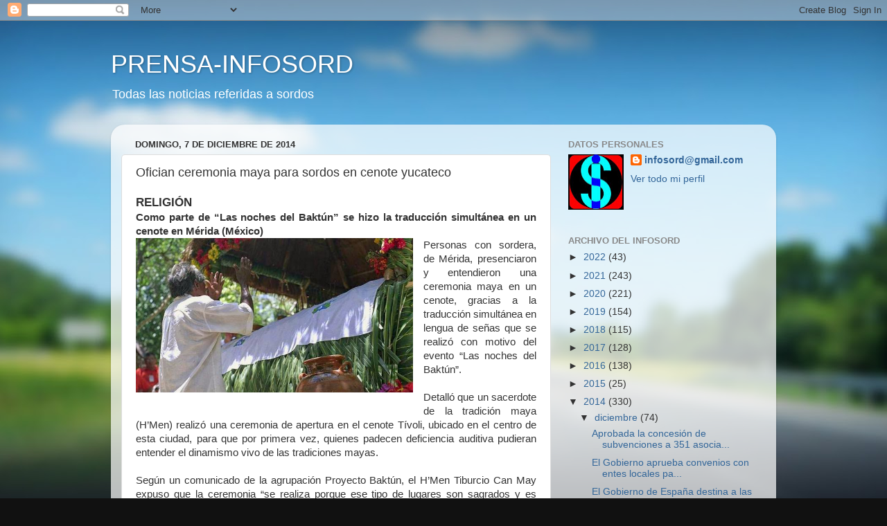

--- FILE ---
content_type: text/html; charset=UTF-8
request_url: https://prensainfosord.blogspot.com/2014/12/ofician-ceremonia-maya-para-sordos-en.html
body_size: 19436
content:
<!DOCTYPE html>
<html class='v2' dir='ltr' lang='es'>
<head>
<link href='https://www.blogger.com/static/v1/widgets/335934321-css_bundle_v2.css' rel='stylesheet' type='text/css'/>
<meta content='width=1100' name='viewport'/>
<meta content='text/html; charset=UTF-8' http-equiv='Content-Type'/>
<meta content='blogger' name='generator'/>
<link href='https://prensainfosord.blogspot.com/favicon.ico' rel='icon' type='image/x-icon'/>
<link href='http://prensainfosord.blogspot.com/2014/12/ofician-ceremonia-maya-para-sordos-en.html' rel='canonical'/>
<link rel="alternate" type="application/atom+xml" title="PRENSA-INFOSORD - Atom" href="https://prensainfosord.blogspot.com/feeds/posts/default" />
<link rel="alternate" type="application/rss+xml" title="PRENSA-INFOSORD - RSS" href="https://prensainfosord.blogspot.com/feeds/posts/default?alt=rss" />
<link rel="service.post" type="application/atom+xml" title="PRENSA-INFOSORD - Atom" href="https://www.blogger.com/feeds/6078827283706625860/posts/default" />

<link rel="alternate" type="application/atom+xml" title="PRENSA-INFOSORD - Atom" href="https://prensainfosord.blogspot.com/feeds/5329585919702777835/comments/default" />
<!--Can't find substitution for tag [blog.ieCssRetrofitLinks]-->
<link href='https://blogger.googleusercontent.com/img/b/R29vZ2xl/AVvXsEim7gCcFpTapygWWwY8aY5XDqcbtFov8ObNJux2JCzbt8q8Snf0cJL9jbjjUDLxgmOt8DTzOxKhCja8Hcu-QZI22FACl2C_CUGJufSa3vf7t4Mxu-L6DaczRoIEb3JJzBOLxYIltcxHGadk/s1600/maya.jpg' rel='image_src'/>
<meta content='http://prensainfosord.blogspot.com/2014/12/ofician-ceremonia-maya-para-sordos-en.html' property='og:url'/>
<meta content='Ofician ceremonia maya para sordos en cenote yucateco' property='og:title'/>
<meta content='  RELIGIÓN   Como parte de “Las noches del Baktún” se hizo la traducción simultánea en un cenote en Mérida (México)     Personas con sordera...' property='og:description'/>
<meta content='https://blogger.googleusercontent.com/img/b/R29vZ2xl/AVvXsEim7gCcFpTapygWWwY8aY5XDqcbtFov8ObNJux2JCzbt8q8Snf0cJL9jbjjUDLxgmOt8DTzOxKhCja8Hcu-QZI22FACl2C_CUGJufSa3vf7t4Mxu-L6DaczRoIEb3JJzBOLxYIltcxHGadk/w1200-h630-p-k-no-nu/maya.jpg' property='og:image'/>
<title>PRENSA-INFOSORD: Ofician ceremonia maya para sordos en cenote yucateco</title>
<style id='page-skin-1' type='text/css'><!--
/*-----------------------------------------------
Blogger Template Style
Name:     Picture Window
Designer: Blogger
URL:      www.blogger.com
----------------------------------------------- */
/* Content
----------------------------------------------- */
body {
font: normal normal 15px Arial, Tahoma, Helvetica, FreeSans, sans-serif;
color: #333333;
background: #111111 url(//themes.googleusercontent.com/image?id=1OACCYOE0-eoTRTfsBuX1NMN9nz599ufI1Jh0CggPFA_sK80AGkIr8pLtYRpNUKPmwtEa) repeat-x fixed top center;
}
html body .region-inner {
min-width: 0;
max-width: 100%;
width: auto;
}
.content-outer {
font-size: 90%;
}
a:link {
text-decoration:none;
color: #336699;
}
a:visited {
text-decoration:none;
color: #6699cc;
}
a:hover {
text-decoration:underline;
color: #33aaff;
}
.content-outer {
background: transparent none repeat scroll top left;
-moz-border-radius: 0;
-webkit-border-radius: 0;
-goog-ms-border-radius: 0;
border-radius: 0;
-moz-box-shadow: 0 0 0 rgba(0, 0, 0, .15);
-webkit-box-shadow: 0 0 0 rgba(0, 0, 0, .15);
-goog-ms-box-shadow: 0 0 0 rgba(0, 0, 0, .15);
box-shadow: 0 0 0 rgba(0, 0, 0, .15);
margin: 20px auto;
}
.content-inner {
padding: 0;
}
/* Header
----------------------------------------------- */
.header-outer {
background: transparent none repeat-x scroll top left;
_background-image: none;
color: #ffffff;
-moz-border-radius: 0;
-webkit-border-radius: 0;
-goog-ms-border-radius: 0;
border-radius: 0;
}
.Header img, .Header #header-inner {
-moz-border-radius: 0;
-webkit-border-radius: 0;
-goog-ms-border-radius: 0;
border-radius: 0;
}
.header-inner .Header .titlewrapper,
.header-inner .Header .descriptionwrapper {
padding-left: 0;
padding-right: 0;
}
.Header h1 {
font: normal normal 36px Arial, Tahoma, Helvetica, FreeSans, sans-serif;
text-shadow: 1px 1px 3px rgba(0, 0, 0, 0.3);
}
.Header h1 a {
color: #ffffff;
}
.Header .description {
font-size: 130%;
}
/* Tabs
----------------------------------------------- */
.tabs-inner {
margin: .5em 20px 0;
padding: 0;
}
.tabs-inner .section {
margin: 0;
}
.tabs-inner .widget ul {
padding: 0;
background: transparent none repeat scroll bottom;
-moz-border-radius: 0;
-webkit-border-radius: 0;
-goog-ms-border-radius: 0;
border-radius: 0;
}
.tabs-inner .widget li {
border: none;
}
.tabs-inner .widget li a {
display: inline-block;
padding: .5em 1em;
margin-right: .25em;
color: #ffffff;
font: normal normal 15px Arial, Tahoma, Helvetica, FreeSans, sans-serif;
-moz-border-radius: 10px 10px 0 0;
-webkit-border-top-left-radius: 10px;
-webkit-border-top-right-radius: 10px;
-goog-ms-border-radius: 10px 10px 0 0;
border-radius: 10px 10px 0 0;
background: transparent url(https://resources.blogblog.com/blogblog/data/1kt/transparent/black50.png) repeat scroll top left;
border-right: 1px solid transparent;
}
.tabs-inner .widget li:first-child a {
padding-left: 1.25em;
-moz-border-radius-topleft: 10px;
-moz-border-radius-bottomleft: 0;
-webkit-border-top-left-radius: 10px;
-webkit-border-bottom-left-radius: 0;
-goog-ms-border-top-left-radius: 10px;
-goog-ms-border-bottom-left-radius: 0;
border-top-left-radius: 10px;
border-bottom-left-radius: 0;
}
.tabs-inner .widget li.selected a,
.tabs-inner .widget li a:hover {
position: relative;
z-index: 1;
background: transparent url(https://resources.blogblog.com/blogblog/data/1kt/transparent/white80.png) repeat scroll bottom;
color: #336699;
-moz-box-shadow: 0 0 3px rgba(0, 0, 0, .15);
-webkit-box-shadow: 0 0 3px rgba(0, 0, 0, .15);
-goog-ms-box-shadow: 0 0 3px rgba(0, 0, 0, .15);
box-shadow: 0 0 3px rgba(0, 0, 0, .15);
}
/* Headings
----------------------------------------------- */
h2 {
font: bold normal 13px Arial, Tahoma, Helvetica, FreeSans, sans-serif;
text-transform: uppercase;
color: #888888;
margin: .5em 0;
}
/* Main
----------------------------------------------- */
.main-outer {
background: transparent url(https://resources.blogblog.com/blogblog/data/1kt/transparent/white80.png) repeat scroll top left;
-moz-border-radius: 20px 20px 0 0;
-webkit-border-top-left-radius: 20px;
-webkit-border-top-right-radius: 20px;
-webkit-border-bottom-left-radius: 0;
-webkit-border-bottom-right-radius: 0;
-goog-ms-border-radius: 20px 20px 0 0;
border-radius: 20px 20px 0 0;
-moz-box-shadow: 0 1px 3px rgba(0, 0, 0, .15);
-webkit-box-shadow: 0 1px 3px rgba(0, 0, 0, .15);
-goog-ms-box-shadow: 0 1px 3px rgba(0, 0, 0, .15);
box-shadow: 0 1px 3px rgba(0, 0, 0, .15);
}
.main-inner {
padding: 15px 20px 20px;
}
.main-inner .column-center-inner {
padding: 0 0;
}
.main-inner .column-left-inner {
padding-left: 0;
}
.main-inner .column-right-inner {
padding-right: 0;
}
/* Posts
----------------------------------------------- */
h3.post-title {
margin: 0;
font: normal normal 18px Arial, Tahoma, Helvetica, FreeSans, sans-serif;
}
.comments h4 {
margin: 1em 0 0;
font: normal normal 18px Arial, Tahoma, Helvetica, FreeSans, sans-serif;
}
.date-header span {
color: #333333;
}
.post-outer {
background-color: #ffffff;
border: solid 1px #dddddd;
-moz-border-radius: 5px;
-webkit-border-radius: 5px;
border-radius: 5px;
-goog-ms-border-radius: 5px;
padding: 15px 20px;
margin: 0 -20px 20px;
}
.post-body {
line-height: 1.4;
font-size: 110%;
position: relative;
}
.post-header {
margin: 0 0 1.5em;
color: #999999;
line-height: 1.6;
}
.post-footer {
margin: .5em 0 0;
color: #999999;
line-height: 1.6;
}
#blog-pager {
font-size: 140%
}
#comments .comment-author {
padding-top: 1.5em;
border-top: dashed 1px #ccc;
border-top: dashed 1px rgba(128, 128, 128, .5);
background-position: 0 1.5em;
}
#comments .comment-author:first-child {
padding-top: 0;
border-top: none;
}
.avatar-image-container {
margin: .2em 0 0;
}
/* Comments
----------------------------------------------- */
.comments .comments-content .icon.blog-author {
background-repeat: no-repeat;
background-image: url([data-uri]);
}
.comments .comments-content .loadmore a {
border-top: 1px solid #33aaff;
border-bottom: 1px solid #33aaff;
}
.comments .continue {
border-top: 2px solid #33aaff;
}
/* Widgets
----------------------------------------------- */
.widget ul, .widget #ArchiveList ul.flat {
padding: 0;
list-style: none;
}
.widget ul li, .widget #ArchiveList ul.flat li {
border-top: dashed 1px #ccc;
border-top: dashed 1px rgba(128, 128, 128, .5);
}
.widget ul li:first-child, .widget #ArchiveList ul.flat li:first-child {
border-top: none;
}
.widget .post-body ul {
list-style: disc;
}
.widget .post-body ul li {
border: none;
}
/* Footer
----------------------------------------------- */
.footer-outer {
color:#cccccc;
background: transparent url(https://resources.blogblog.com/blogblog/data/1kt/transparent/black50.png) repeat scroll top left;
-moz-border-radius: 0 0 20px 20px;
-webkit-border-top-left-radius: 0;
-webkit-border-top-right-radius: 0;
-webkit-border-bottom-left-radius: 20px;
-webkit-border-bottom-right-radius: 20px;
-goog-ms-border-radius: 0 0 20px 20px;
border-radius: 0 0 20px 20px;
-moz-box-shadow: 0 1px 3px rgba(0, 0, 0, .15);
-webkit-box-shadow: 0 1px 3px rgba(0, 0, 0, .15);
-goog-ms-box-shadow: 0 1px 3px rgba(0, 0, 0, .15);
box-shadow: 0 1px 3px rgba(0, 0, 0, .15);
}
.footer-inner {
padding: 10px 20px 20px;
}
.footer-outer a {
color: #99ccee;
}
.footer-outer a:visited {
color: #77aaee;
}
.footer-outer a:hover {
color: #33aaff;
}
.footer-outer .widget h2 {
color: #aaaaaa;
}
/* Mobile
----------------------------------------------- */
html body.mobile {
height: auto;
}
html body.mobile {
min-height: 480px;
background-size: 100% auto;
}
.mobile .body-fauxcolumn-outer {
background: transparent none repeat scroll top left;
}
html .mobile .mobile-date-outer, html .mobile .blog-pager {
border-bottom: none;
background: transparent url(https://resources.blogblog.com/blogblog/data/1kt/transparent/white80.png) repeat scroll top left;
margin-bottom: 10px;
}
.mobile .date-outer {
background: transparent url(https://resources.blogblog.com/blogblog/data/1kt/transparent/white80.png) repeat scroll top left;
}
.mobile .header-outer, .mobile .main-outer,
.mobile .post-outer, .mobile .footer-outer {
-moz-border-radius: 0;
-webkit-border-radius: 0;
-goog-ms-border-radius: 0;
border-radius: 0;
}
.mobile .content-outer,
.mobile .main-outer,
.mobile .post-outer {
background: inherit;
border: none;
}
.mobile .content-outer {
font-size: 100%;
}
.mobile-link-button {
background-color: #336699;
}
.mobile-link-button a:link, .mobile-link-button a:visited {
color: #ffffff;
}
.mobile-index-contents {
color: #333333;
}
.mobile .tabs-inner .PageList .widget-content {
background: transparent url(https://resources.blogblog.com/blogblog/data/1kt/transparent/white80.png) repeat scroll bottom;
color: #336699;
}
.mobile .tabs-inner .PageList .widget-content .pagelist-arrow {
border-left: 1px solid transparent;
}

--></style>
<style id='template-skin-1' type='text/css'><!--
body {
min-width: 960px;
}
.content-outer, .content-fauxcolumn-outer, .region-inner {
min-width: 960px;
max-width: 960px;
_width: 960px;
}
.main-inner .columns {
padding-left: 0;
padding-right: 310px;
}
.main-inner .fauxcolumn-center-outer {
left: 0;
right: 310px;
/* IE6 does not respect left and right together */
_width: expression(this.parentNode.offsetWidth -
parseInt("0") -
parseInt("310px") + 'px');
}
.main-inner .fauxcolumn-left-outer {
width: 0;
}
.main-inner .fauxcolumn-right-outer {
width: 310px;
}
.main-inner .column-left-outer {
width: 0;
right: 100%;
margin-left: -0;
}
.main-inner .column-right-outer {
width: 310px;
margin-right: -310px;
}
#layout {
min-width: 0;
}
#layout .content-outer {
min-width: 0;
width: 800px;
}
#layout .region-inner {
min-width: 0;
width: auto;
}
body#layout div.add_widget {
padding: 8px;
}
body#layout div.add_widget a {
margin-left: 32px;
}
--></style>
<style>
    body {background-image:url(\/\/themes.googleusercontent.com\/image?id=1OACCYOE0-eoTRTfsBuX1NMN9nz599ufI1Jh0CggPFA_sK80AGkIr8pLtYRpNUKPmwtEa);}
    
@media (max-width: 200px) { body {background-image:url(\/\/themes.googleusercontent.com\/image?id=1OACCYOE0-eoTRTfsBuX1NMN9nz599ufI1Jh0CggPFA_sK80AGkIr8pLtYRpNUKPmwtEa&options=w200);}}
@media (max-width: 400px) and (min-width: 201px) { body {background-image:url(\/\/themes.googleusercontent.com\/image?id=1OACCYOE0-eoTRTfsBuX1NMN9nz599ufI1Jh0CggPFA_sK80AGkIr8pLtYRpNUKPmwtEa&options=w400);}}
@media (max-width: 800px) and (min-width: 401px) { body {background-image:url(\/\/themes.googleusercontent.com\/image?id=1OACCYOE0-eoTRTfsBuX1NMN9nz599ufI1Jh0CggPFA_sK80AGkIr8pLtYRpNUKPmwtEa&options=w800);}}
@media (max-width: 1200px) and (min-width: 801px) { body {background-image:url(\/\/themes.googleusercontent.com\/image?id=1OACCYOE0-eoTRTfsBuX1NMN9nz599ufI1Jh0CggPFA_sK80AGkIr8pLtYRpNUKPmwtEa&options=w1200);}}
/* Last tag covers anything over one higher than the previous max-size cap. */
@media (min-width: 1201px) { body {background-image:url(\/\/themes.googleusercontent.com\/image?id=1OACCYOE0-eoTRTfsBuX1NMN9nz599ufI1Jh0CggPFA_sK80AGkIr8pLtYRpNUKPmwtEa&options=w1600);}}
  </style>
<link href='https://www.blogger.com/dyn-css/authorization.css?targetBlogID=6078827283706625860&amp;zx=ad1fb435-bc71-4af3-882f-e520fbe828ce' media='none' onload='if(media!=&#39;all&#39;)media=&#39;all&#39;' rel='stylesheet'/><noscript><link href='https://www.blogger.com/dyn-css/authorization.css?targetBlogID=6078827283706625860&amp;zx=ad1fb435-bc71-4af3-882f-e520fbe828ce' rel='stylesheet'/></noscript>
<meta name='google-adsense-platform-account' content='ca-host-pub-1556223355139109'/>
<meta name='google-adsense-platform-domain' content='blogspot.com'/>

<!-- data-ad-client=ca-pub-9786074368475512 -->

<link rel="stylesheet" href="https://fonts.googleapis.com/css2?display=swap&family=Architects+Daughter&family=Pacifico&family=Amaranth"></head>
<body class='loading variant-open'>
<div class='navbar section' id='navbar' name='Barra de navegación'><div class='widget Navbar' data-version='1' id='Navbar1'><script type="text/javascript">
    function setAttributeOnload(object, attribute, val) {
      if(window.addEventListener) {
        window.addEventListener('load',
          function(){ object[attribute] = val; }, false);
      } else {
        window.attachEvent('onload', function(){ object[attribute] = val; });
      }
    }
  </script>
<div id="navbar-iframe-container"></div>
<script type="text/javascript" src="https://apis.google.com/js/platform.js"></script>
<script type="text/javascript">
      gapi.load("gapi.iframes:gapi.iframes.style.bubble", function() {
        if (gapi.iframes && gapi.iframes.getContext) {
          gapi.iframes.getContext().openChild({
              url: 'https://www.blogger.com/navbar/6078827283706625860?po\x3d5329585919702777835\x26origin\x3dhttps://prensainfosord.blogspot.com',
              where: document.getElementById("navbar-iframe-container"),
              id: "navbar-iframe"
          });
        }
      });
    </script><script type="text/javascript">
(function() {
var script = document.createElement('script');
script.type = 'text/javascript';
script.src = '//pagead2.googlesyndication.com/pagead/js/google_top_exp.js';
var head = document.getElementsByTagName('head')[0];
if (head) {
head.appendChild(script);
}})();
</script>
</div></div>
<div class='body-fauxcolumns'>
<div class='fauxcolumn-outer body-fauxcolumn-outer'>
<div class='cap-top'>
<div class='cap-left'></div>
<div class='cap-right'></div>
</div>
<div class='fauxborder-left'>
<div class='fauxborder-right'></div>
<div class='fauxcolumn-inner'>
</div>
</div>
<div class='cap-bottom'>
<div class='cap-left'></div>
<div class='cap-right'></div>
</div>
</div>
</div>
<div class='content'>
<div class='content-fauxcolumns'>
<div class='fauxcolumn-outer content-fauxcolumn-outer'>
<div class='cap-top'>
<div class='cap-left'></div>
<div class='cap-right'></div>
</div>
<div class='fauxborder-left'>
<div class='fauxborder-right'></div>
<div class='fauxcolumn-inner'>
</div>
</div>
<div class='cap-bottom'>
<div class='cap-left'></div>
<div class='cap-right'></div>
</div>
</div>
</div>
<div class='content-outer'>
<div class='content-cap-top cap-top'>
<div class='cap-left'></div>
<div class='cap-right'></div>
</div>
<div class='fauxborder-left content-fauxborder-left'>
<div class='fauxborder-right content-fauxborder-right'></div>
<div class='content-inner'>
<header>
<div class='header-outer'>
<div class='header-cap-top cap-top'>
<div class='cap-left'></div>
<div class='cap-right'></div>
</div>
<div class='fauxborder-left header-fauxborder-left'>
<div class='fauxborder-right header-fauxborder-right'></div>
<div class='region-inner header-inner'>
<div class='header section' id='header' name='Cabecera'><div class='widget Header' data-version='1' id='Header1'>
<div id='header-inner'>
<div class='titlewrapper'>
<h1 class='title'>
<a href='https://prensainfosord.blogspot.com/'>
PRENSA-INFOSORD
</a>
</h1>
</div>
<div class='descriptionwrapper'>
<p class='description'><span>Todas las noticias referidas a sordos</span></p>
</div>
</div>
</div></div>
</div>
</div>
<div class='header-cap-bottom cap-bottom'>
<div class='cap-left'></div>
<div class='cap-right'></div>
</div>
</div>
</header>
<div class='tabs-outer'>
<div class='tabs-cap-top cap-top'>
<div class='cap-left'></div>
<div class='cap-right'></div>
</div>
<div class='fauxborder-left tabs-fauxborder-left'>
<div class='fauxborder-right tabs-fauxborder-right'></div>
<div class='region-inner tabs-inner'>
<div class='tabs no-items section' id='crosscol' name='Multicolumnas'></div>
<div class='tabs no-items section' id='crosscol-overflow' name='Cross-Column 2'></div>
</div>
</div>
<div class='tabs-cap-bottom cap-bottom'>
<div class='cap-left'></div>
<div class='cap-right'></div>
</div>
</div>
<div class='main-outer'>
<div class='main-cap-top cap-top'>
<div class='cap-left'></div>
<div class='cap-right'></div>
</div>
<div class='fauxborder-left main-fauxborder-left'>
<div class='fauxborder-right main-fauxborder-right'></div>
<div class='region-inner main-inner'>
<div class='columns fauxcolumns'>
<div class='fauxcolumn-outer fauxcolumn-center-outer'>
<div class='cap-top'>
<div class='cap-left'></div>
<div class='cap-right'></div>
</div>
<div class='fauxborder-left'>
<div class='fauxborder-right'></div>
<div class='fauxcolumn-inner'>
</div>
</div>
<div class='cap-bottom'>
<div class='cap-left'></div>
<div class='cap-right'></div>
</div>
</div>
<div class='fauxcolumn-outer fauxcolumn-left-outer'>
<div class='cap-top'>
<div class='cap-left'></div>
<div class='cap-right'></div>
</div>
<div class='fauxborder-left'>
<div class='fauxborder-right'></div>
<div class='fauxcolumn-inner'>
</div>
</div>
<div class='cap-bottom'>
<div class='cap-left'></div>
<div class='cap-right'></div>
</div>
</div>
<div class='fauxcolumn-outer fauxcolumn-right-outer'>
<div class='cap-top'>
<div class='cap-left'></div>
<div class='cap-right'></div>
</div>
<div class='fauxborder-left'>
<div class='fauxborder-right'></div>
<div class='fauxcolumn-inner'>
</div>
</div>
<div class='cap-bottom'>
<div class='cap-left'></div>
<div class='cap-right'></div>
</div>
</div>
<!-- corrects IE6 width calculation -->
<div class='columns-inner'>
<div class='column-center-outer'>
<div class='column-center-inner'>
<div class='main section' id='main' name='Principal'><div class='widget Blog' data-version='1' id='Blog1'>
<div class='blog-posts hfeed'>

          <div class="date-outer">
        
<h2 class='date-header'><span>domingo, 7 de diciembre de 2014</span></h2>

          <div class="date-posts">
        
<div class='post-outer'>
<div class='post hentry uncustomized-post-template' itemprop='blogPost' itemscope='itemscope' itemtype='http://schema.org/BlogPosting'>
<meta content='https://blogger.googleusercontent.com/img/b/R29vZ2xl/AVvXsEim7gCcFpTapygWWwY8aY5XDqcbtFov8ObNJux2JCzbt8q8Snf0cJL9jbjjUDLxgmOt8DTzOxKhCja8Hcu-QZI22FACl2C_CUGJufSa3vf7t4Mxu-L6DaczRoIEb3JJzBOLxYIltcxHGadk/s1600/maya.jpg' itemprop='image_url'/>
<meta content='6078827283706625860' itemprop='blogId'/>
<meta content='5329585919702777835' itemprop='postId'/>
<a name='5329585919702777835'></a>
<h3 class='post-title entry-title' itemprop='name'>
Ofician ceremonia maya para sordos en cenote yucateco
</h3>
<div class='post-header'>
<div class='post-header-line-1'></div>
</div>
<div class='post-body entry-content' id='post-body-5329585919702777835' itemprop='description articleBody'>
<div dir="ltr" style="text-align: left;" trbidi="on">
<h3 style="text-align: justify;">
RELIGIÓN</h3>
<h4 style="text-align: justify;">
Como parte de &#8220;Las noches del Baktún&#8221; se hizo la traducción simultánea en un cenote en Mérida (México)</h4>
<div class="separator" style="clear: both; text-align: center;">
<a href="https://blogger.googleusercontent.com/img/b/R29vZ2xl/AVvXsEim7gCcFpTapygWWwY8aY5XDqcbtFov8ObNJux2JCzbt8q8Snf0cJL9jbjjUDLxgmOt8DTzOxKhCja8Hcu-QZI22FACl2C_CUGJufSa3vf7t4Mxu-L6DaczRoIEb3JJzBOLxYIltcxHGadk/s1600/maya.jpg" imageanchor="1" style="clear: left; float: left; margin-bottom: 1em; margin-right: 1em; text-align: justify;"><img border="0" height="223" src="https://blogger.googleusercontent.com/img/b/R29vZ2xl/AVvXsEim7gCcFpTapygWWwY8aY5XDqcbtFov8ObNJux2JCzbt8q8Snf0cJL9jbjjUDLxgmOt8DTzOxKhCja8Hcu-QZI22FACl2C_CUGJufSa3vf7t4Mxu-L6DaczRoIEb3JJzBOLxYIltcxHGadk/s1600/maya.jpg" width="400" /></a></div>
<div style="text-align: justify;">
Personas con sordera, de Mérida, presenciaron y entendieron una ceremonia maya en un cenote, gracias a la traducción simultánea en lengua de señas que se realizó con motivo del evento &#8220;Las noches del Baktún&#8221;.</div>
<div style="text-align: justify;">
<br /></div>
<div style="text-align: justify;">
Detalló que un sacerdote de la tradición maya (H&#8217;Men) realizó una ceremonia de apertura en el cenote Tívoli, ubicado en el centro de esta ciudad, para que por primera vez, quienes padecen deficiencia auditiva pudieran entender el dinamismo vivo de las tradiciones mayas.</div>
<div style="text-align: justify;">
<br /></div>
<div style="text-align: justify;">
Según un comunicado de la agrupación Proyecto Baktún, el H&#8217;Men Tiburcio Can May expuso que la ceremonia &#8220;se realiza porque ese tipo de lugares son sagrados y es necesario solicitar un permiso especial a los guardianes o aluxes, con el fin de poder visitarlos&#8221;.</div>
<div style="text-align: justify;">
<br /></div>
<div style="text-align: justify;">
Además, anotó que por ser el inicio de la luna llena, se efectuó también una ceremonia especial de agradecimiento, cuya sincronía de ideas fue explicada a fin de que las personas sordas y asistentes en general pudieran entender las razones y el por qué de cada ritual.</div>
<div style="text-align: justify;">
<br /></div>
<div style="text-align: justify;">
La dinámica empleada fue la traducción simultánea en lengua de señas a partir de las palabras pronunciadas en lengua maya y en español por Can May, quien resaltó el cuidado y amor por la naturaleza, &#8220;con el fin de trascender el momento crítico de polución por el cual atraviesa el planeta&#8221;.</div>
<div style="text-align: justify;">
<br /></div>
<div style="text-align: justify;">
Organizaron el evento la Asociación para Sordos del Estado de Yucatán Can May, las direcciones de Turismo de la Cámara de Comercio de Mérida, el Instituto Comercial Bancario y Proyecto Baktún.</div>
<div style="text-align: justify;">
<br /></div>
<div style="text-align: justify;">
<a href="http://www.infosord.es/" target="_blank">VOLVER A LA PORTADA</a></div>
<div style="text-align: justify;">
<br /></div>
<div style="text-align: justify;">
-</div>
</div>
<div style='clear: both;'></div>
</div>
<div class='post-footer'>
<div class='post-footer-line post-footer-line-1'>
<span class='post-author vcard'>
</span>
<span class='post-timestamp'>
en
<meta content='http://prensainfosord.blogspot.com/2014/12/ofician-ceremonia-maya-para-sordos-en.html' itemprop='url'/>
<a class='timestamp-link' href='https://prensainfosord.blogspot.com/2014/12/ofician-ceremonia-maya-para-sordos-en.html' rel='bookmark' title='permanent link'><abbr class='published' itemprop='datePublished' title='2014-12-07T16:16:00Z'>diciembre 07, 2014</abbr></a>
</span>
<span class='post-comment-link'>
</span>
<span class='post-icons'>
<span class='item-action'>
<a href='https://www.blogger.com/email-post/6078827283706625860/5329585919702777835' title='Enviar entrada por correo electrónico'>
<img alt='' class='icon-action' height='13' src='https://resources.blogblog.com/img/icon18_email.gif' width='18'/>
</a>
</span>
<span class='item-control blog-admin pid-1509414713'>
<a href='https://www.blogger.com/post-edit.g?blogID=6078827283706625860&postID=5329585919702777835&from=pencil' title='Editar entrada'>
<img alt='' class='icon-action' height='18' src='https://resources.blogblog.com/img/icon18_edit_allbkg.gif' width='18'/>
</a>
</span>
</span>
<div class='post-share-buttons goog-inline-block'>
<a class='goog-inline-block share-button sb-email' href='https://www.blogger.com/share-post.g?blogID=6078827283706625860&postID=5329585919702777835&target=email' target='_blank' title='Enviar por correo electrónico'><span class='share-button-link-text'>Enviar por correo electrónico</span></a><a class='goog-inline-block share-button sb-blog' href='https://www.blogger.com/share-post.g?blogID=6078827283706625860&postID=5329585919702777835&target=blog' onclick='window.open(this.href, "_blank", "height=270,width=475"); return false;' target='_blank' title='Escribe un blog'><span class='share-button-link-text'>Escribe un blog</span></a><a class='goog-inline-block share-button sb-twitter' href='https://www.blogger.com/share-post.g?blogID=6078827283706625860&postID=5329585919702777835&target=twitter' target='_blank' title='Compartir en X'><span class='share-button-link-text'>Compartir en X</span></a><a class='goog-inline-block share-button sb-facebook' href='https://www.blogger.com/share-post.g?blogID=6078827283706625860&postID=5329585919702777835&target=facebook' onclick='window.open(this.href, "_blank", "height=430,width=640"); return false;' target='_blank' title='Compartir con Facebook'><span class='share-button-link-text'>Compartir con Facebook</span></a><a class='goog-inline-block share-button sb-pinterest' href='https://www.blogger.com/share-post.g?blogID=6078827283706625860&postID=5329585919702777835&target=pinterest' target='_blank' title='Compartir en Pinterest'><span class='share-button-link-text'>Compartir en Pinterest</span></a>
</div>
</div>
<div class='post-footer-line post-footer-line-2'>
<span class='post-labels'>
</span>
</div>
<div class='post-footer-line post-footer-line-3'>
<span class='post-location'>
</span>
</div>
</div>
</div>
<div class='comments' id='comments'>
<a name='comments'></a>
<h4>No hay comentarios:</h4>
<div id='Blog1_comments-block-wrapper'>
<dl class='avatar-comment-indent' id='comments-block'>
</dl>
</div>
<p class='comment-footer'>
<div class='comment-form'>
<a name='comment-form'></a>
<h4 id='comment-post-message'>Publicar un comentario</h4>
<p>
</p>
<p>Nota: solo los miembros de este blog pueden publicar comentarios.</p>
<a href='https://www.blogger.com/comment/frame/6078827283706625860?po=5329585919702777835&hl=es&saa=85391&origin=https://prensainfosord.blogspot.com' id='comment-editor-src'></a>
<iframe allowtransparency='true' class='blogger-iframe-colorize blogger-comment-from-post' frameborder='0' height='410px' id='comment-editor' name='comment-editor' src='' width='100%'></iframe>
<script src='https://www.blogger.com/static/v1/jsbin/2830521187-comment_from_post_iframe.js' type='text/javascript'></script>
<script type='text/javascript'>
      BLOG_CMT_createIframe('https://www.blogger.com/rpc_relay.html');
    </script>
</div>
</p>
</div>
</div>
<div class='inline-ad'>
<!--Can't find substitution for tag [adCode]-->
</div>

        </div></div>
      
</div>
<div class='blog-pager' id='blog-pager'>
<span id='blog-pager-newer-link'>
<a class='blog-pager-newer-link' href='https://prensainfosord.blogspot.com/2014/12/la-sordera-podria-curarse-en-10-anos.html' id='Blog1_blog-pager-newer-link' title='Entrada más reciente'>Entrada más reciente</a>
</span>
<span id='blog-pager-older-link'>
<a class='blog-pager-older-link' href='https://prensainfosord.blogspot.com/2014/12/politicas-limitadas-para-las-personas.html' id='Blog1_blog-pager-older-link' title='Entrada antigua'>Entrada antigua</a>
</span>
<a class='home-link' href='https://prensainfosord.blogspot.com/'>Inicio</a>
</div>
<div class='clear'></div>
<div class='post-feeds'>
<div class='feed-links'>
Suscribirse a:
<a class='feed-link' href='https://prensainfosord.blogspot.com/feeds/5329585919702777835/comments/default' target='_blank' type='application/atom+xml'>Enviar comentarios (Atom)</a>
</div>
</div>
</div></div>
</div>
</div>
<div class='column-left-outer'>
<div class='column-left-inner'>
<aside>
</aside>
</div>
</div>
<div class='column-right-outer'>
<div class='column-right-inner'>
<aside>
<div class='sidebar section' id='sidebar-right-1'><div class='widget Profile' data-version='1' id='Profile1'>
<h2>Datos personales</h2>
<div class='widget-content'>
<a href='https://www.blogger.com/profile/16546292451187517876'><img alt='Mi foto' class='profile-img' height='80' src='//2.bp.blogspot.com/-MBhnOrOvtLY/Wikr87B3srI/AAAAAAAAI9k/PCejmOTPA-oQOyKZvH9eGLygTKeN-Au6wCK4BGAYYCw/s80/escudo%2BInfoSord%2B2x2.jpg' width='80'/></a>
<dl class='profile-datablock'>
<dt class='profile-data'>
<a class='profile-name-link g-profile' href='https://www.blogger.com/profile/16546292451187517876' rel='author' style='background-image: url(//www.blogger.com/img/logo-16.png);'>
infosord@gmail.com
</a>
</dt>
</dl>
<a class='profile-link' href='https://www.blogger.com/profile/16546292451187517876' rel='author'>Ver todo mi perfil</a>
<div class='clear'></div>
</div>
</div><div class='widget BlogArchive' data-version='1' id='BlogArchive1'>
<h2>Archivo del InfoSord</h2>
<div class='widget-content'>
<div id='ArchiveList'>
<div id='BlogArchive1_ArchiveList'>
<ul class='hierarchy'>
<li class='archivedate collapsed'>
<a class='toggle' href='javascript:void(0)'>
<span class='zippy'>

        &#9658;&#160;
      
</span>
</a>
<a class='post-count-link' href='https://prensainfosord.blogspot.com/2022/'>
2022
</a>
<span class='post-count' dir='ltr'>(43)</span>
<ul class='hierarchy'>
<li class='archivedate collapsed'>
<a class='toggle' href='javascript:void(0)'>
<span class='zippy'>

        &#9658;&#160;
      
</span>
</a>
<a class='post-count-link' href='https://prensainfosord.blogspot.com/2022/02/'>
febrero
</a>
<span class='post-count' dir='ltr'>(22)</span>
</li>
</ul>
<ul class='hierarchy'>
<li class='archivedate collapsed'>
<a class='toggle' href='javascript:void(0)'>
<span class='zippy'>

        &#9658;&#160;
      
</span>
</a>
<a class='post-count-link' href='https://prensainfosord.blogspot.com/2022/01/'>
enero
</a>
<span class='post-count' dir='ltr'>(21)</span>
</li>
</ul>
</li>
</ul>
<ul class='hierarchy'>
<li class='archivedate collapsed'>
<a class='toggle' href='javascript:void(0)'>
<span class='zippy'>

        &#9658;&#160;
      
</span>
</a>
<a class='post-count-link' href='https://prensainfosord.blogspot.com/2021/'>
2021
</a>
<span class='post-count' dir='ltr'>(243)</span>
<ul class='hierarchy'>
<li class='archivedate collapsed'>
<a class='toggle' href='javascript:void(0)'>
<span class='zippy'>

        &#9658;&#160;
      
</span>
</a>
<a class='post-count-link' href='https://prensainfosord.blogspot.com/2021/11/'>
noviembre
</a>
<span class='post-count' dir='ltr'>(26)</span>
</li>
</ul>
<ul class='hierarchy'>
<li class='archivedate collapsed'>
<a class='toggle' href='javascript:void(0)'>
<span class='zippy'>

        &#9658;&#160;
      
</span>
</a>
<a class='post-count-link' href='https://prensainfosord.blogspot.com/2021/07/'>
julio
</a>
<span class='post-count' dir='ltr'>(10)</span>
</li>
</ul>
<ul class='hierarchy'>
<li class='archivedate collapsed'>
<a class='toggle' href='javascript:void(0)'>
<span class='zippy'>

        &#9658;&#160;
      
</span>
</a>
<a class='post-count-link' href='https://prensainfosord.blogspot.com/2021/06/'>
junio
</a>
<span class='post-count' dir='ltr'>(36)</span>
</li>
</ul>
<ul class='hierarchy'>
<li class='archivedate collapsed'>
<a class='toggle' href='javascript:void(0)'>
<span class='zippy'>

        &#9658;&#160;
      
</span>
</a>
<a class='post-count-link' href='https://prensainfosord.blogspot.com/2021/05/'>
mayo
</a>
<span class='post-count' dir='ltr'>(18)</span>
</li>
</ul>
<ul class='hierarchy'>
<li class='archivedate collapsed'>
<a class='toggle' href='javascript:void(0)'>
<span class='zippy'>

        &#9658;&#160;
      
</span>
</a>
<a class='post-count-link' href='https://prensainfosord.blogspot.com/2021/04/'>
abril
</a>
<span class='post-count' dir='ltr'>(43)</span>
</li>
</ul>
<ul class='hierarchy'>
<li class='archivedate collapsed'>
<a class='toggle' href='javascript:void(0)'>
<span class='zippy'>

        &#9658;&#160;
      
</span>
</a>
<a class='post-count-link' href='https://prensainfosord.blogspot.com/2021/03/'>
marzo
</a>
<span class='post-count' dir='ltr'>(18)</span>
</li>
</ul>
<ul class='hierarchy'>
<li class='archivedate collapsed'>
<a class='toggle' href='javascript:void(0)'>
<span class='zippy'>

        &#9658;&#160;
      
</span>
</a>
<a class='post-count-link' href='https://prensainfosord.blogspot.com/2021/02/'>
febrero
</a>
<span class='post-count' dir='ltr'>(19)</span>
</li>
</ul>
<ul class='hierarchy'>
<li class='archivedate collapsed'>
<a class='toggle' href='javascript:void(0)'>
<span class='zippy'>

        &#9658;&#160;
      
</span>
</a>
<a class='post-count-link' href='https://prensainfosord.blogspot.com/2021/01/'>
enero
</a>
<span class='post-count' dir='ltr'>(73)</span>
</li>
</ul>
</li>
</ul>
<ul class='hierarchy'>
<li class='archivedate collapsed'>
<a class='toggle' href='javascript:void(0)'>
<span class='zippy'>

        &#9658;&#160;
      
</span>
</a>
<a class='post-count-link' href='https://prensainfosord.blogspot.com/2020/'>
2020
</a>
<span class='post-count' dir='ltr'>(221)</span>
<ul class='hierarchy'>
<li class='archivedate collapsed'>
<a class='toggle' href='javascript:void(0)'>
<span class='zippy'>

        &#9658;&#160;
      
</span>
</a>
<a class='post-count-link' href='https://prensainfosord.blogspot.com/2020/12/'>
diciembre
</a>
<span class='post-count' dir='ltr'>(51)</span>
</li>
</ul>
<ul class='hierarchy'>
<li class='archivedate collapsed'>
<a class='toggle' href='javascript:void(0)'>
<span class='zippy'>

        &#9658;&#160;
      
</span>
</a>
<a class='post-count-link' href='https://prensainfosord.blogspot.com/2020/09/'>
septiembre
</a>
<span class='post-count' dir='ltr'>(16)</span>
</li>
</ul>
<ul class='hierarchy'>
<li class='archivedate collapsed'>
<a class='toggle' href='javascript:void(0)'>
<span class='zippy'>

        &#9658;&#160;
      
</span>
</a>
<a class='post-count-link' href='https://prensainfosord.blogspot.com/2020/08/'>
agosto
</a>
<span class='post-count' dir='ltr'>(6)</span>
</li>
</ul>
<ul class='hierarchy'>
<li class='archivedate collapsed'>
<a class='toggle' href='javascript:void(0)'>
<span class='zippy'>

        &#9658;&#160;
      
</span>
</a>
<a class='post-count-link' href='https://prensainfosord.blogspot.com/2020/07/'>
julio
</a>
<span class='post-count' dir='ltr'>(10)</span>
</li>
</ul>
<ul class='hierarchy'>
<li class='archivedate collapsed'>
<a class='toggle' href='javascript:void(0)'>
<span class='zippy'>

        &#9658;&#160;
      
</span>
</a>
<a class='post-count-link' href='https://prensainfosord.blogspot.com/2020/06/'>
junio
</a>
<span class='post-count' dir='ltr'>(10)</span>
</li>
</ul>
<ul class='hierarchy'>
<li class='archivedate collapsed'>
<a class='toggle' href='javascript:void(0)'>
<span class='zippy'>

        &#9658;&#160;
      
</span>
</a>
<a class='post-count-link' href='https://prensainfosord.blogspot.com/2020/05/'>
mayo
</a>
<span class='post-count' dir='ltr'>(11)</span>
</li>
</ul>
<ul class='hierarchy'>
<li class='archivedate collapsed'>
<a class='toggle' href='javascript:void(0)'>
<span class='zippy'>

        &#9658;&#160;
      
</span>
</a>
<a class='post-count-link' href='https://prensainfosord.blogspot.com/2020/04/'>
abril
</a>
<span class='post-count' dir='ltr'>(36)</span>
</li>
</ul>
<ul class='hierarchy'>
<li class='archivedate collapsed'>
<a class='toggle' href='javascript:void(0)'>
<span class='zippy'>

        &#9658;&#160;
      
</span>
</a>
<a class='post-count-link' href='https://prensainfosord.blogspot.com/2020/03/'>
marzo
</a>
<span class='post-count' dir='ltr'>(31)</span>
</li>
</ul>
<ul class='hierarchy'>
<li class='archivedate collapsed'>
<a class='toggle' href='javascript:void(0)'>
<span class='zippy'>

        &#9658;&#160;
      
</span>
</a>
<a class='post-count-link' href='https://prensainfosord.blogspot.com/2020/02/'>
febrero
</a>
<span class='post-count' dir='ltr'>(40)</span>
</li>
</ul>
<ul class='hierarchy'>
<li class='archivedate collapsed'>
<a class='toggle' href='javascript:void(0)'>
<span class='zippy'>

        &#9658;&#160;
      
</span>
</a>
<a class='post-count-link' href='https://prensainfosord.blogspot.com/2020/01/'>
enero
</a>
<span class='post-count' dir='ltr'>(10)</span>
</li>
</ul>
</li>
</ul>
<ul class='hierarchy'>
<li class='archivedate collapsed'>
<a class='toggle' href='javascript:void(0)'>
<span class='zippy'>

        &#9658;&#160;
      
</span>
</a>
<a class='post-count-link' href='https://prensainfosord.blogspot.com/2019/'>
2019
</a>
<span class='post-count' dir='ltr'>(154)</span>
<ul class='hierarchy'>
<li class='archivedate collapsed'>
<a class='toggle' href='javascript:void(0)'>
<span class='zippy'>

        &#9658;&#160;
      
</span>
</a>
<a class='post-count-link' href='https://prensainfosord.blogspot.com/2019/06/'>
junio
</a>
<span class='post-count' dir='ltr'>(11)</span>
</li>
</ul>
<ul class='hierarchy'>
<li class='archivedate collapsed'>
<a class='toggle' href='javascript:void(0)'>
<span class='zippy'>

        &#9658;&#160;
      
</span>
</a>
<a class='post-count-link' href='https://prensainfosord.blogspot.com/2019/05/'>
mayo
</a>
<span class='post-count' dir='ltr'>(24)</span>
</li>
</ul>
<ul class='hierarchy'>
<li class='archivedate collapsed'>
<a class='toggle' href='javascript:void(0)'>
<span class='zippy'>

        &#9658;&#160;
      
</span>
</a>
<a class='post-count-link' href='https://prensainfosord.blogspot.com/2019/04/'>
abril
</a>
<span class='post-count' dir='ltr'>(26)</span>
</li>
</ul>
<ul class='hierarchy'>
<li class='archivedate collapsed'>
<a class='toggle' href='javascript:void(0)'>
<span class='zippy'>

        &#9658;&#160;
      
</span>
</a>
<a class='post-count-link' href='https://prensainfosord.blogspot.com/2019/03/'>
marzo
</a>
<span class='post-count' dir='ltr'>(39)</span>
</li>
</ul>
<ul class='hierarchy'>
<li class='archivedate collapsed'>
<a class='toggle' href='javascript:void(0)'>
<span class='zippy'>

        &#9658;&#160;
      
</span>
</a>
<a class='post-count-link' href='https://prensainfosord.blogspot.com/2019/02/'>
febrero
</a>
<span class='post-count' dir='ltr'>(2)</span>
</li>
</ul>
<ul class='hierarchy'>
<li class='archivedate collapsed'>
<a class='toggle' href='javascript:void(0)'>
<span class='zippy'>

        &#9658;&#160;
      
</span>
</a>
<a class='post-count-link' href='https://prensainfosord.blogspot.com/2019/01/'>
enero
</a>
<span class='post-count' dir='ltr'>(52)</span>
</li>
</ul>
</li>
</ul>
<ul class='hierarchy'>
<li class='archivedate collapsed'>
<a class='toggle' href='javascript:void(0)'>
<span class='zippy'>

        &#9658;&#160;
      
</span>
</a>
<a class='post-count-link' href='https://prensainfosord.blogspot.com/2018/'>
2018
</a>
<span class='post-count' dir='ltr'>(115)</span>
<ul class='hierarchy'>
<li class='archivedate collapsed'>
<a class='toggle' href='javascript:void(0)'>
<span class='zippy'>

        &#9658;&#160;
      
</span>
</a>
<a class='post-count-link' href='https://prensainfosord.blogspot.com/2018/12/'>
diciembre
</a>
<span class='post-count' dir='ltr'>(55)</span>
</li>
</ul>
<ul class='hierarchy'>
<li class='archivedate collapsed'>
<a class='toggle' href='javascript:void(0)'>
<span class='zippy'>

        &#9658;&#160;
      
</span>
</a>
<a class='post-count-link' href='https://prensainfosord.blogspot.com/2018/11/'>
noviembre
</a>
<span class='post-count' dir='ltr'>(37)</span>
</li>
</ul>
<ul class='hierarchy'>
<li class='archivedate collapsed'>
<a class='toggle' href='javascript:void(0)'>
<span class='zippy'>

        &#9658;&#160;
      
</span>
</a>
<a class='post-count-link' href='https://prensainfosord.blogspot.com/2018/01/'>
enero
</a>
<span class='post-count' dir='ltr'>(23)</span>
</li>
</ul>
</li>
</ul>
<ul class='hierarchy'>
<li class='archivedate collapsed'>
<a class='toggle' href='javascript:void(0)'>
<span class='zippy'>

        &#9658;&#160;
      
</span>
</a>
<a class='post-count-link' href='https://prensainfosord.blogspot.com/2017/'>
2017
</a>
<span class='post-count' dir='ltr'>(128)</span>
<ul class='hierarchy'>
<li class='archivedate collapsed'>
<a class='toggle' href='javascript:void(0)'>
<span class='zippy'>

        &#9658;&#160;
      
</span>
</a>
<a class='post-count-link' href='https://prensainfosord.blogspot.com/2017/12/'>
diciembre
</a>
<span class='post-count' dir='ltr'>(78)</span>
</li>
</ul>
<ul class='hierarchy'>
<li class='archivedate collapsed'>
<a class='toggle' href='javascript:void(0)'>
<span class='zippy'>

        &#9658;&#160;
      
</span>
</a>
<a class='post-count-link' href='https://prensainfosord.blogspot.com/2017/10/'>
octubre
</a>
<span class='post-count' dir='ltr'>(50)</span>
</li>
</ul>
</li>
</ul>
<ul class='hierarchy'>
<li class='archivedate collapsed'>
<a class='toggle' href='javascript:void(0)'>
<span class='zippy'>

        &#9658;&#160;
      
</span>
</a>
<a class='post-count-link' href='https://prensainfosord.blogspot.com/2016/'>
2016
</a>
<span class='post-count' dir='ltr'>(138)</span>
<ul class='hierarchy'>
<li class='archivedate collapsed'>
<a class='toggle' href='javascript:void(0)'>
<span class='zippy'>

        &#9658;&#160;
      
</span>
</a>
<a class='post-count-link' href='https://prensainfosord.blogspot.com/2016/06/'>
junio
</a>
<span class='post-count' dir='ltr'>(1)</span>
</li>
</ul>
<ul class='hierarchy'>
<li class='archivedate collapsed'>
<a class='toggle' href='javascript:void(0)'>
<span class='zippy'>

        &#9658;&#160;
      
</span>
</a>
<a class='post-count-link' href='https://prensainfosord.blogspot.com/2016/03/'>
marzo
</a>
<span class='post-count' dir='ltr'>(108)</span>
</li>
</ul>
<ul class='hierarchy'>
<li class='archivedate collapsed'>
<a class='toggle' href='javascript:void(0)'>
<span class='zippy'>

        &#9658;&#160;
      
</span>
</a>
<a class='post-count-link' href='https://prensainfosord.blogspot.com/2016/02/'>
febrero
</a>
<span class='post-count' dir='ltr'>(24)</span>
</li>
</ul>
<ul class='hierarchy'>
<li class='archivedate collapsed'>
<a class='toggle' href='javascript:void(0)'>
<span class='zippy'>

        &#9658;&#160;
      
</span>
</a>
<a class='post-count-link' href='https://prensainfosord.blogspot.com/2016/01/'>
enero
</a>
<span class='post-count' dir='ltr'>(5)</span>
</li>
</ul>
</li>
</ul>
<ul class='hierarchy'>
<li class='archivedate collapsed'>
<a class='toggle' href='javascript:void(0)'>
<span class='zippy'>

        &#9658;&#160;
      
</span>
</a>
<a class='post-count-link' href='https://prensainfosord.blogspot.com/2015/'>
2015
</a>
<span class='post-count' dir='ltr'>(25)</span>
<ul class='hierarchy'>
<li class='archivedate collapsed'>
<a class='toggle' href='javascript:void(0)'>
<span class='zippy'>

        &#9658;&#160;
      
</span>
</a>
<a class='post-count-link' href='https://prensainfosord.blogspot.com/2015/10/'>
octubre
</a>
<span class='post-count' dir='ltr'>(1)</span>
</li>
</ul>
<ul class='hierarchy'>
<li class='archivedate collapsed'>
<a class='toggle' href='javascript:void(0)'>
<span class='zippy'>

        &#9658;&#160;
      
</span>
</a>
<a class='post-count-link' href='https://prensainfosord.blogspot.com/2015/08/'>
agosto
</a>
<span class='post-count' dir='ltr'>(4)</span>
</li>
</ul>
<ul class='hierarchy'>
<li class='archivedate collapsed'>
<a class='toggle' href='javascript:void(0)'>
<span class='zippy'>

        &#9658;&#160;
      
</span>
</a>
<a class='post-count-link' href='https://prensainfosord.blogspot.com/2015/07/'>
julio
</a>
<span class='post-count' dir='ltr'>(2)</span>
</li>
</ul>
<ul class='hierarchy'>
<li class='archivedate collapsed'>
<a class='toggle' href='javascript:void(0)'>
<span class='zippy'>

        &#9658;&#160;
      
</span>
</a>
<a class='post-count-link' href='https://prensainfosord.blogspot.com/2015/06/'>
junio
</a>
<span class='post-count' dir='ltr'>(1)</span>
</li>
</ul>
<ul class='hierarchy'>
<li class='archivedate collapsed'>
<a class='toggle' href='javascript:void(0)'>
<span class='zippy'>

        &#9658;&#160;
      
</span>
</a>
<a class='post-count-link' href='https://prensainfosord.blogspot.com/2015/05/'>
mayo
</a>
<span class='post-count' dir='ltr'>(3)</span>
</li>
</ul>
<ul class='hierarchy'>
<li class='archivedate collapsed'>
<a class='toggle' href='javascript:void(0)'>
<span class='zippy'>

        &#9658;&#160;
      
</span>
</a>
<a class='post-count-link' href='https://prensainfosord.blogspot.com/2015/04/'>
abril
</a>
<span class='post-count' dir='ltr'>(1)</span>
</li>
</ul>
<ul class='hierarchy'>
<li class='archivedate collapsed'>
<a class='toggle' href='javascript:void(0)'>
<span class='zippy'>

        &#9658;&#160;
      
</span>
</a>
<a class='post-count-link' href='https://prensainfosord.blogspot.com/2015/02/'>
febrero
</a>
<span class='post-count' dir='ltr'>(1)</span>
</li>
</ul>
<ul class='hierarchy'>
<li class='archivedate collapsed'>
<a class='toggle' href='javascript:void(0)'>
<span class='zippy'>

        &#9658;&#160;
      
</span>
</a>
<a class='post-count-link' href='https://prensainfosord.blogspot.com/2015/01/'>
enero
</a>
<span class='post-count' dir='ltr'>(12)</span>
</li>
</ul>
</li>
</ul>
<ul class='hierarchy'>
<li class='archivedate expanded'>
<a class='toggle' href='javascript:void(0)'>
<span class='zippy toggle-open'>

        &#9660;&#160;
      
</span>
</a>
<a class='post-count-link' href='https://prensainfosord.blogspot.com/2014/'>
2014
</a>
<span class='post-count' dir='ltr'>(330)</span>
<ul class='hierarchy'>
<li class='archivedate expanded'>
<a class='toggle' href='javascript:void(0)'>
<span class='zippy toggle-open'>

        &#9660;&#160;
      
</span>
</a>
<a class='post-count-link' href='https://prensainfosord.blogspot.com/2014/12/'>
diciembre
</a>
<span class='post-count' dir='ltr'>(74)</span>
<ul class='posts'>
<li><a href='https://prensainfosord.blogspot.com/2014/12/aprobada-la-concesion-de-subvenciones.html'>Aprobada la concesión de subvenciones a 351 asocia...</a></li>
<li><a href='https://prensainfosord.blogspot.com/2014/12/el-gobierno-aprueba-convenios-con-entes.html'>El Gobierno aprueba convenios con entes locales pa...</a></li>
<li><a href='https://prensainfosord.blogspot.com/2014/12/el-gobierno-de-espana-destina-las.html'>El Gobierno de España destina a las entidades de i...</a></li>
<li><a href='https://prensainfosord.blogspot.com/2014/12/el-ayuntamiento-firma-un-convenio-con.html'>El Ayuntamiento firma un convenio con la ASAX para...</a></li>
<li><a href='https://prensainfosord.blogspot.com/2014/12/el-premio-de-luchar-por-los-demas.html'>El &#39;premio&#39; de luchar por los demás</a></li>
<li><a href='https://prensainfosord.blogspot.com/2014/12/heroes-del-silencio-triunfadores-de-la.html'>Héroes del silencio, triunfadores de la vida</a></li>
<li><a href='https://prensainfosord.blogspot.com/2014/12/apap-inicia-bancarizacion-de-personas.html'>APAP inicia bancarización de personas sordas</a></li>
<li><a href='https://prensainfosord.blogspot.com/2014/12/sube-3-millones-la-ayuda-maxima-para.html'>Sube a 3 millones la ayuda máxima para centros par...</a></li>
<li><a href='https://prensainfosord.blogspot.com/2014/12/juegos-deportivos-sudamericanos-para.html'>JUEGOS DEPORTIVOS SUDAMERICANOS PARA SORDOS.</a></li>
<li><a href='https://prensainfosord.blogspot.com/2014/12/el-proyecto-basket-solidario-entrega.html'>El proyecto Basket Solidario entrega balones y mat...</a></li>
<li><a href='https://prensainfosord.blogspot.com/2014/12/sudamericano-para-sordos-crecen-y-hacen.html'>Sudamericano para sordos: crecen y hacen ruido</a></li>
<li><a href='https://prensainfosord.blogspot.com/2014/12/andalucia-la-junta-ofrece-informacion.html'>Andalucía. La junta ofrece información sanitaria e...</a></li>
<li><a href='https://prensainfosord.blogspot.com/2014/12/ix-encuentro-estatal-de-personas.html'>IX ENCUENTRO ESTATAL DE PERSONAS MAYORES SORDAS EN...</a></li>
<li><a href='https://prensainfosord.blogspot.com/2014/12/el-cabildo-dedica-15-millones-llevar.html'>El Cabildo dedica 1,5 millones a llevar los servic...</a></li>
<li><a href='https://prensainfosord.blogspot.com/2014/12/ayuda-proteccion-civil-monterrey.html'>Ayuda Protección Civil Monterrey a sordomudos a re...</a></li>
<li><a href='https://prensainfosord.blogspot.com/2014/12/mariola-tocino-clausura-los-cursos-de.html'>Mariola Tocino clausura los cursos de Igualdad del...</a></li>
<li><a href='https://prensainfosord.blogspot.com/2014/12/el-hobbit-adaptada-personas-con.html'>El &#39;Hobbit&#39;, adaptada a personas con discapacidad ...</a></li>
<li><a href='https://prensainfosord.blogspot.com/2014/12/finalizo-el-ciclo-de-lenguaje-de-senas.html'>Finalizó el ciclo de lenguaje de señas</a></li>
<li><a href='https://prensainfosord.blogspot.com/2014/12/el-cabildo-tinerfeno-crea-un-anillo.html'>El Cabildo tinerfeño crea un &#39;&#39;anillo insular&#39;&#39; de...</a></li>
<li><a href='https://prensainfosord.blogspot.com/2014/12/la-junta-aprueba-subvenciones-seis.html'>La Junta aprueba subvenciones a seis ayuntamientos...</a></li>
<li><a href='https://prensainfosord.blogspot.com/2014/12/cine-para-ciegos-musica-para-sordos-una.html'>Cine para ciegos, música para sordos, una opción c...</a></li>
<li><a href='https://prensainfosord.blogspot.com/2014/12/reflexiones-sobre-la-sexualidad-en-el.html'>REFLEXIONES SOBRE LA SEXUALIDAD EN EL ADULTO MAYOR...</a></li>
<li><a href='https://prensainfosord.blogspot.com/2014/12/que-pasa-cuando-este-nino-escucha-la.html'>&#191;Qué pasa cuando este niño escucha la voz de su ma...</a></li>
<li><a href='https://prensainfosord.blogspot.com/2014/12/personas-sordas-participaran-en-foro-de.html'>Personas Sordas participarán en Foro de construcci...</a></li>
<li><a href='https://prensainfosord.blogspot.com/2014/12/la-fundacion-cnse-lanza-una-web-en.html'>La Fundación CNSE lanza una web en lenguaje de sig...</a></li>
<li><a href='https://prensainfosord.blogspot.com/2014/12/luis-enrique-le-hace-oidos-sordos-las.html'>Luis Enrique le hace &#39;oídos sordos&#39; a las críticas</a></li>
<li><a href='https://prensainfosord.blogspot.com/2014/12/la-edso-promociona-el-futbol-para-sordos.html'>La EDSO promociona el fútbol para sordos</a></li>
<li><a href='https://prensainfosord.blogspot.com/2014/12/entradas-etiquetadas-como-equipo-de.html'>Entradas etiquetadas como &#8216;equipo de jugadores sor...</a></li>
<li><a href='https://prensainfosord.blogspot.com/2014/12/omar-fayad-meneses-se-reune-con-padres.html'>Omar Fayad Meneses se reúne con padres de normalistas</a></li>
<li><a href='https://prensainfosord.blogspot.com/2014/12/el-quijote-y-el-cid-personajes.html'>EL QUIJOTE Y EL CID, PERSONAJES FAVORITOS DE LITER...</a></li>
<li><a href='https://prensainfosord.blogspot.com/2014/12/la-junta-subvenciono-6270-servicios-de.html'>LA JUNTA SUBVENCIONÓ 6.270 SERVICIOS DE INTERPRETA...</a></li>
<li><a href='https://prensainfosord.blogspot.com/2014/12/el-ies-mediterraneo-recibe-su-premio-en.html'>El IES Mediterráneo recibe su premio en favor de l...</a></li>
<li><a href='https://prensainfosord.blogspot.com/2014/12/sarquavitae-contara-con-el-primer.html'>SARquavitae contará con el primer centro residenci...</a></li>
<li><a href='https://prensainfosord.blogspot.com/2014/12/santa-fe-tiene-el-primer-atlas-tactil.html'>Santa Fe tiene el primer atlas táctil del país ins...</a></li>
<li><a href='https://prensainfosord.blogspot.com/2014/12/estudiantes-trabajan-con-ninos-sordos-y.html'>ESTUDIANTES TRABAJAN CON NIÑOS SORDOS Y MICROEMPRE...</a></li>
<li><a href='https://prensainfosord.blogspot.com/2014/12/puesta-del-arbol-de-navidad.html'>PUESTA DEL ÁRBOL DE NAVIDAD</a></li>
<li><a href='https://prensainfosord.blogspot.com/2014/12/aznar-se-lleva-el-50-de-las.html'>Aznar se lleva el 50% de las subvenciones del Gobi...</a></li>
<li><a href='https://prensainfosord.blogspot.com/2014/12/los-chicos-de-efeta-fueron-capacitados.html'>Los chicos de Efeta fueron capacitados ante incendios</a></li>
<li><a href='https://prensainfosord.blogspot.com/2014/12/getafe-madrid-alberga-manana-un.html'>Getafe (Madrid), alberga mañana un mercadillo soli...</a></li>
<li><a href='https://prensainfosord.blogspot.com/2014/12/personas-con-discapacidad-auditiva.html'>Personas con discapacidad auditiva interpretarán p...</a></li>
<li><a href='https://prensainfosord.blogspot.com/2014/12/convenio-para-el-acceso-de-las-personas.html'>Convenio para el acceso de las personas sordas a l...</a></li>
<li><a href='https://prensainfosord.blogspot.com/2014/12/agrupacion-de-sordos-de-san-antonio.html'>Agrupación de Sordos de San Antonio tendrá un encu...</a></li>
<li><a href='https://prensainfosord.blogspot.com/2014/12/ciegos-ven-y-sordomudos-oyen-al-papa.html'>Ciegos &quot;ven&quot; y sordomudos &quot;oyen&quot; al Papa</a></li>
<li><a href='https://prensainfosord.blogspot.com/2014/12/san-pedro-de-alcantara-la-vanguardia-de.html'>San Pedro de Alcántara, a la vanguardia de implant...</a></li>
<li><a href='https://prensainfosord.blogspot.com/2014/12/actores-sordos-actuaran-en-un-pesebre.html'>Actores sordos actuan en un pesebre viviente</a></li>
<li><a href='https://prensainfosord.blogspot.com/2014/12/el-instituto-mediterraneo-recibe-el.html'>El instituto Mediterráneo recibe el lunes su premi...</a></li>
<li><a href='https://prensainfosord.blogspot.com/2014/12/angel-garcia-creador-de-whatscine.html'>Ángel García, creador de WhatsCine</a></li>
<li><a href='https://prensainfosord.blogspot.com/2014/12/el-consistorio-colabora-con-la.html'>El consistorio colabora con la federación de sordos</a></li>
<li><a href='https://prensainfosord.blogspot.com/2014/12/el-auditorio-de-castello-ofrece-el.html'>El auditorio de Castelló ofrece el concierto navid...</a></li>
<li><a href='https://prensainfosord.blogspot.com/2014/12/sanchez-cortes-campeon-de-espana-del.html'>Sánchez Cortes, Campeón de España del circuito de ...</a></li>
<li><a href='https://prensainfosord.blogspot.com/2014/12/el-teatro-para-sordos-llegara-leon.html'>El teatro para sordos llegará a León, Guanajuato</a></li>
<li><a href='https://prensainfosord.blogspot.com/2014/12/adoptar-un-perro-sordo.html'>Adoptar un perro sordo</a></li>
<li><a href='https://prensainfosord.blogspot.com/2014/12/gran-comunidad-de-sordos-en-las.html'>Gran comunidad de sordos en las montañas de P.Rico...</a></li>
<li><a href='https://prensainfosord.blogspot.com/2014/12/yucatan-es-el-estado-en-donde-hay-mas.html'>Yucatán es el estado en donde hay más sordos, afir...</a></li>
<li><a href='https://prensainfosord.blogspot.com/2014/12/traferri-presento-un-proyecto-de-ley.html'>Traferri presentó un proyecto de ley para la capac...</a></li>
<li><a href='https://prensainfosord.blogspot.com/2014/12/la-sordera-podria-curarse-en-10-anos.html'>La sordera podría curarse en 10 años</a></li>
<li><a href='https://prensainfosord.blogspot.com/2014/12/ofician-ceremonia-maya-para-sordos-en.html'>Ofician ceremonia maya para sordos en cenote yucateco</a></li>
<li><a href='https://prensainfosord.blogspot.com/2014/12/politicas-limitadas-para-las-personas.html'>Políticas limitadas para las personas sordas</a></li>
<li><a href='https://prensainfosord.blogspot.com/2014/12/inicia-labor-escuela-para-sordomudos.html'>Inicia labor escuela para sordomudos</a></li>
<li><a href='https://prensainfosord.blogspot.com/2014/12/diputados-aprobo-un-proyecto-que.html'>Diputados aprobó un proyecto que reconoce el lengu...</a></li>
<li><a href='https://prensainfosord.blogspot.com/2014/12/quienes-son-los-marabunta.html'>&#191;Quiénes son los Marabunta?</a></li>
<li><a href='https://prensainfosord.blogspot.com/2014/12/camino-para-acabar-con-las-barreras.html'>Camino para acabar con las barreras</a></li>
<li><a href='https://prensainfosord.blogspot.com/2014/12/guadalinfo-y-federacion-andaluza-de.html'>Guadalinfo y Federación Andaluza de Accesibilidad ...</a></li>
<li><a href='https://prensainfosord.blogspot.com/2014/12/implante-coclear-un-gran-aliado-de-la.html'>Implante Coclear: un gran aliado de la educación d...</a></li>
<li><a href='https://prensainfosord.blogspot.com/2014/12/este-sabado-habra-cierre-de-calles-en.html'>ESTE SÁBADO HABRÁ CIERRE DE CALLES EN METEPEC</a></li>
<li><a href='https://prensainfosord.blogspot.com/2014/12/discapacitados-tienen-derecho-vida.html'>Discapacitados tienen derecho a vida sexual</a></li>
<li><a href='https://prensainfosord.blogspot.com/2014/12/crean-la-primera-app-de-lenguaje-de.html'>Crean la primera app de lenguaje de signos</a></li>
<li><a href='https://prensainfosord.blogspot.com/2014/12/romero-preside-el-dia-internacional-de.html'>Romero preside el Día Internacional de las Persona...</a></li>
<li><a href='https://prensainfosord.blogspot.com/2014/12/ninos-de-san-roque-graban-un-videoclip.html'>Niños de San Roque graban un videoclip interpretan...</a></li>
<li><a href='https://prensainfosord.blogspot.com/2014/12/reto-cumplido-personas-ciegas-y-sordas.html'>Reto cumplido: personas ciegas y sordas coronaron ...</a></li>
<li><a href='https://prensainfosord.blogspot.com/2014/12/sordomudos-exigen-al-gobierno-de.html'>Sordomudos exigen al gobierno de Campeche condicio...</a></li>
<li><a href='https://prensainfosord.blogspot.com/2014/12/se-entregan-los-xvii-premios-aice.html'>Se entregan los XVII Premios AICE</a></li>
<li><a href='https://prensainfosord.blogspot.com/2014/12/son-sordos-todos-los-gatos-blancos.html'>&#191;Son sordos todos los gatos blancos?</a></li>
<li><a href='https://prensainfosord.blogspot.com/2014/12/como-saber-si-un-dalmata-es-sordo.html'>&#191;Cómo saber si un Dálmata es sordo?</a></li>
</ul>
</li>
</ul>
<ul class='hierarchy'>
<li class='archivedate collapsed'>
<a class='toggle' href='javascript:void(0)'>
<span class='zippy'>

        &#9658;&#160;
      
</span>
</a>
<a class='post-count-link' href='https://prensainfosord.blogspot.com/2014/11/'>
noviembre
</a>
<span class='post-count' dir='ltr'>(54)</span>
</li>
</ul>
<ul class='hierarchy'>
<li class='archivedate collapsed'>
<a class='toggle' href='javascript:void(0)'>
<span class='zippy'>

        &#9658;&#160;
      
</span>
</a>
<a class='post-count-link' href='https://prensainfosord.blogspot.com/2014/10/'>
octubre
</a>
<span class='post-count' dir='ltr'>(23)</span>
</li>
</ul>
<ul class='hierarchy'>
<li class='archivedate collapsed'>
<a class='toggle' href='javascript:void(0)'>
<span class='zippy'>

        &#9658;&#160;
      
</span>
</a>
<a class='post-count-link' href='https://prensainfosord.blogspot.com/2014/09/'>
septiembre
</a>
<span class='post-count' dir='ltr'>(6)</span>
</li>
</ul>
<ul class='hierarchy'>
<li class='archivedate collapsed'>
<a class='toggle' href='javascript:void(0)'>
<span class='zippy'>

        &#9658;&#160;
      
</span>
</a>
<a class='post-count-link' href='https://prensainfosord.blogspot.com/2014/08/'>
agosto
</a>
<span class='post-count' dir='ltr'>(5)</span>
</li>
</ul>
<ul class='hierarchy'>
<li class='archivedate collapsed'>
<a class='toggle' href='javascript:void(0)'>
<span class='zippy'>

        &#9658;&#160;
      
</span>
</a>
<a class='post-count-link' href='https://prensainfosord.blogspot.com/2014/07/'>
julio
</a>
<span class='post-count' dir='ltr'>(4)</span>
</li>
</ul>
<ul class='hierarchy'>
<li class='archivedate collapsed'>
<a class='toggle' href='javascript:void(0)'>
<span class='zippy'>

        &#9658;&#160;
      
</span>
</a>
<a class='post-count-link' href='https://prensainfosord.blogspot.com/2014/06/'>
junio
</a>
<span class='post-count' dir='ltr'>(18)</span>
</li>
</ul>
<ul class='hierarchy'>
<li class='archivedate collapsed'>
<a class='toggle' href='javascript:void(0)'>
<span class='zippy'>

        &#9658;&#160;
      
</span>
</a>
<a class='post-count-link' href='https://prensainfosord.blogspot.com/2014/05/'>
mayo
</a>
<span class='post-count' dir='ltr'>(22)</span>
</li>
</ul>
<ul class='hierarchy'>
<li class='archivedate collapsed'>
<a class='toggle' href='javascript:void(0)'>
<span class='zippy'>

        &#9658;&#160;
      
</span>
</a>
<a class='post-count-link' href='https://prensainfosord.blogspot.com/2014/04/'>
abril
</a>
<span class='post-count' dir='ltr'>(20)</span>
</li>
</ul>
<ul class='hierarchy'>
<li class='archivedate collapsed'>
<a class='toggle' href='javascript:void(0)'>
<span class='zippy'>

        &#9658;&#160;
      
</span>
</a>
<a class='post-count-link' href='https://prensainfosord.blogspot.com/2014/03/'>
marzo
</a>
<span class='post-count' dir='ltr'>(43)</span>
</li>
</ul>
<ul class='hierarchy'>
<li class='archivedate collapsed'>
<a class='toggle' href='javascript:void(0)'>
<span class='zippy'>

        &#9658;&#160;
      
</span>
</a>
<a class='post-count-link' href='https://prensainfosord.blogspot.com/2014/02/'>
febrero
</a>
<span class='post-count' dir='ltr'>(30)</span>
</li>
</ul>
<ul class='hierarchy'>
<li class='archivedate collapsed'>
<a class='toggle' href='javascript:void(0)'>
<span class='zippy'>

        &#9658;&#160;
      
</span>
</a>
<a class='post-count-link' href='https://prensainfosord.blogspot.com/2014/01/'>
enero
</a>
<span class='post-count' dir='ltr'>(31)</span>
</li>
</ul>
</li>
</ul>
<ul class='hierarchy'>
<li class='archivedate collapsed'>
<a class='toggle' href='javascript:void(0)'>
<span class='zippy'>

        &#9658;&#160;
      
</span>
</a>
<a class='post-count-link' href='https://prensainfosord.blogspot.com/2013/'>
2013
</a>
<span class='post-count' dir='ltr'>(71)</span>
<ul class='hierarchy'>
<li class='archivedate collapsed'>
<a class='toggle' href='javascript:void(0)'>
<span class='zippy'>

        &#9658;&#160;
      
</span>
</a>
<a class='post-count-link' href='https://prensainfosord.blogspot.com/2013/12/'>
diciembre
</a>
<span class='post-count' dir='ltr'>(1)</span>
</li>
</ul>
<ul class='hierarchy'>
<li class='archivedate collapsed'>
<a class='toggle' href='javascript:void(0)'>
<span class='zippy'>

        &#9658;&#160;
      
</span>
</a>
<a class='post-count-link' href='https://prensainfosord.blogspot.com/2013/11/'>
noviembre
</a>
<span class='post-count' dir='ltr'>(2)</span>
</li>
</ul>
<ul class='hierarchy'>
<li class='archivedate collapsed'>
<a class='toggle' href='javascript:void(0)'>
<span class='zippy'>

        &#9658;&#160;
      
</span>
</a>
<a class='post-count-link' href='https://prensainfosord.blogspot.com/2013/09/'>
septiembre
</a>
<span class='post-count' dir='ltr'>(10)</span>
</li>
</ul>
<ul class='hierarchy'>
<li class='archivedate collapsed'>
<a class='toggle' href='javascript:void(0)'>
<span class='zippy'>

        &#9658;&#160;
      
</span>
</a>
<a class='post-count-link' href='https://prensainfosord.blogspot.com/2013/07/'>
julio
</a>
<span class='post-count' dir='ltr'>(26)</span>
</li>
</ul>
<ul class='hierarchy'>
<li class='archivedate collapsed'>
<a class='toggle' href='javascript:void(0)'>
<span class='zippy'>

        &#9658;&#160;
      
</span>
</a>
<a class='post-count-link' href='https://prensainfosord.blogspot.com/2013/06/'>
junio
</a>
<span class='post-count' dir='ltr'>(10)</span>
</li>
</ul>
<ul class='hierarchy'>
<li class='archivedate collapsed'>
<a class='toggle' href='javascript:void(0)'>
<span class='zippy'>

        &#9658;&#160;
      
</span>
</a>
<a class='post-count-link' href='https://prensainfosord.blogspot.com/2013/05/'>
mayo
</a>
<span class='post-count' dir='ltr'>(14)</span>
</li>
</ul>
<ul class='hierarchy'>
<li class='archivedate collapsed'>
<a class='toggle' href='javascript:void(0)'>
<span class='zippy'>

        &#9658;&#160;
      
</span>
</a>
<a class='post-count-link' href='https://prensainfosord.blogspot.com/2013/04/'>
abril
</a>
<span class='post-count' dir='ltr'>(2)</span>
</li>
</ul>
<ul class='hierarchy'>
<li class='archivedate collapsed'>
<a class='toggle' href='javascript:void(0)'>
<span class='zippy'>

        &#9658;&#160;
      
</span>
</a>
<a class='post-count-link' href='https://prensainfosord.blogspot.com/2013/02/'>
febrero
</a>
<span class='post-count' dir='ltr'>(2)</span>
</li>
</ul>
<ul class='hierarchy'>
<li class='archivedate collapsed'>
<a class='toggle' href='javascript:void(0)'>
<span class='zippy'>

        &#9658;&#160;
      
</span>
</a>
<a class='post-count-link' href='https://prensainfosord.blogspot.com/2013/01/'>
enero
</a>
<span class='post-count' dir='ltr'>(4)</span>
</li>
</ul>
</li>
</ul>
<ul class='hierarchy'>
<li class='archivedate collapsed'>
<a class='toggle' href='javascript:void(0)'>
<span class='zippy'>

        &#9658;&#160;
      
</span>
</a>
<a class='post-count-link' href='https://prensainfosord.blogspot.com/2012/'>
2012
</a>
<span class='post-count' dir='ltr'>(173)</span>
<ul class='hierarchy'>
<li class='archivedate collapsed'>
<a class='toggle' href='javascript:void(0)'>
<span class='zippy'>

        &#9658;&#160;
      
</span>
</a>
<a class='post-count-link' href='https://prensainfosord.blogspot.com/2012/12/'>
diciembre
</a>
<span class='post-count' dir='ltr'>(17)</span>
</li>
</ul>
<ul class='hierarchy'>
<li class='archivedate collapsed'>
<a class='toggle' href='javascript:void(0)'>
<span class='zippy'>

        &#9658;&#160;
      
</span>
</a>
<a class='post-count-link' href='https://prensainfosord.blogspot.com/2012/11/'>
noviembre
</a>
<span class='post-count' dir='ltr'>(19)</span>
</li>
</ul>
<ul class='hierarchy'>
<li class='archivedate collapsed'>
<a class='toggle' href='javascript:void(0)'>
<span class='zippy'>

        &#9658;&#160;
      
</span>
</a>
<a class='post-count-link' href='https://prensainfosord.blogspot.com/2012/10/'>
octubre
</a>
<span class='post-count' dir='ltr'>(25)</span>
</li>
</ul>
<ul class='hierarchy'>
<li class='archivedate collapsed'>
<a class='toggle' href='javascript:void(0)'>
<span class='zippy'>

        &#9658;&#160;
      
</span>
</a>
<a class='post-count-link' href='https://prensainfosord.blogspot.com/2012/09/'>
septiembre
</a>
<span class='post-count' dir='ltr'>(17)</span>
</li>
</ul>
<ul class='hierarchy'>
<li class='archivedate collapsed'>
<a class='toggle' href='javascript:void(0)'>
<span class='zippy'>

        &#9658;&#160;
      
</span>
</a>
<a class='post-count-link' href='https://prensainfosord.blogspot.com/2012/07/'>
julio
</a>
<span class='post-count' dir='ltr'>(3)</span>
</li>
</ul>
<ul class='hierarchy'>
<li class='archivedate collapsed'>
<a class='toggle' href='javascript:void(0)'>
<span class='zippy'>

        &#9658;&#160;
      
</span>
</a>
<a class='post-count-link' href='https://prensainfosord.blogspot.com/2012/06/'>
junio
</a>
<span class='post-count' dir='ltr'>(3)</span>
</li>
</ul>
<ul class='hierarchy'>
<li class='archivedate collapsed'>
<a class='toggle' href='javascript:void(0)'>
<span class='zippy'>

        &#9658;&#160;
      
</span>
</a>
<a class='post-count-link' href='https://prensainfosord.blogspot.com/2012/04/'>
abril
</a>
<span class='post-count' dir='ltr'>(11)</span>
</li>
</ul>
<ul class='hierarchy'>
<li class='archivedate collapsed'>
<a class='toggle' href='javascript:void(0)'>
<span class='zippy'>

        &#9658;&#160;
      
</span>
</a>
<a class='post-count-link' href='https://prensainfosord.blogspot.com/2012/03/'>
marzo
</a>
<span class='post-count' dir='ltr'>(23)</span>
</li>
</ul>
<ul class='hierarchy'>
<li class='archivedate collapsed'>
<a class='toggle' href='javascript:void(0)'>
<span class='zippy'>

        &#9658;&#160;
      
</span>
</a>
<a class='post-count-link' href='https://prensainfosord.blogspot.com/2012/02/'>
febrero
</a>
<span class='post-count' dir='ltr'>(11)</span>
</li>
</ul>
<ul class='hierarchy'>
<li class='archivedate collapsed'>
<a class='toggle' href='javascript:void(0)'>
<span class='zippy'>

        &#9658;&#160;
      
</span>
</a>
<a class='post-count-link' href='https://prensainfosord.blogspot.com/2012/01/'>
enero
</a>
<span class='post-count' dir='ltr'>(44)</span>
</li>
</ul>
</li>
</ul>
<ul class='hierarchy'>
<li class='archivedate collapsed'>
<a class='toggle' href='javascript:void(0)'>
<span class='zippy'>

        &#9658;&#160;
      
</span>
</a>
<a class='post-count-link' href='https://prensainfosord.blogspot.com/2011/'>
2011
</a>
<span class='post-count' dir='ltr'>(715)</span>
<ul class='hierarchy'>
<li class='archivedate collapsed'>
<a class='toggle' href='javascript:void(0)'>
<span class='zippy'>

        &#9658;&#160;
      
</span>
</a>
<a class='post-count-link' href='https://prensainfosord.blogspot.com/2011/12/'>
diciembre
</a>
<span class='post-count' dir='ltr'>(51)</span>
</li>
</ul>
<ul class='hierarchy'>
<li class='archivedate collapsed'>
<a class='toggle' href='javascript:void(0)'>
<span class='zippy'>

        &#9658;&#160;
      
</span>
</a>
<a class='post-count-link' href='https://prensainfosord.blogspot.com/2011/11/'>
noviembre
</a>
<span class='post-count' dir='ltr'>(91)</span>
</li>
</ul>
<ul class='hierarchy'>
<li class='archivedate collapsed'>
<a class='toggle' href='javascript:void(0)'>
<span class='zippy'>

        &#9658;&#160;
      
</span>
</a>
<a class='post-count-link' href='https://prensainfosord.blogspot.com/2011/10/'>
octubre
</a>
<span class='post-count' dir='ltr'>(58)</span>
</li>
</ul>
<ul class='hierarchy'>
<li class='archivedate collapsed'>
<a class='toggle' href='javascript:void(0)'>
<span class='zippy'>

        &#9658;&#160;
      
</span>
</a>
<a class='post-count-link' href='https://prensainfosord.blogspot.com/2011/09/'>
septiembre
</a>
<span class='post-count' dir='ltr'>(97)</span>
</li>
</ul>
<ul class='hierarchy'>
<li class='archivedate collapsed'>
<a class='toggle' href='javascript:void(0)'>
<span class='zippy'>

        &#9658;&#160;
      
</span>
</a>
<a class='post-count-link' href='https://prensainfosord.blogspot.com/2011/08/'>
agosto
</a>
<span class='post-count' dir='ltr'>(19)</span>
</li>
</ul>
<ul class='hierarchy'>
<li class='archivedate collapsed'>
<a class='toggle' href='javascript:void(0)'>
<span class='zippy'>

        &#9658;&#160;
      
</span>
</a>
<a class='post-count-link' href='https://prensainfosord.blogspot.com/2011/07/'>
julio
</a>
<span class='post-count' dir='ltr'>(135)</span>
</li>
</ul>
<ul class='hierarchy'>
<li class='archivedate collapsed'>
<a class='toggle' href='javascript:void(0)'>
<span class='zippy'>

        &#9658;&#160;
      
</span>
</a>
<a class='post-count-link' href='https://prensainfosord.blogspot.com/2011/06/'>
junio
</a>
<span class='post-count' dir='ltr'>(114)</span>
</li>
</ul>
<ul class='hierarchy'>
<li class='archivedate collapsed'>
<a class='toggle' href='javascript:void(0)'>
<span class='zippy'>

        &#9658;&#160;
      
</span>
</a>
<a class='post-count-link' href='https://prensainfosord.blogspot.com/2011/05/'>
mayo
</a>
<span class='post-count' dir='ltr'>(98)</span>
</li>
</ul>
<ul class='hierarchy'>
<li class='archivedate collapsed'>
<a class='toggle' href='javascript:void(0)'>
<span class='zippy'>

        &#9658;&#160;
      
</span>
</a>
<a class='post-count-link' href='https://prensainfosord.blogspot.com/2011/04/'>
abril
</a>
<span class='post-count' dir='ltr'>(18)</span>
</li>
</ul>
<ul class='hierarchy'>
<li class='archivedate collapsed'>
<a class='toggle' href='javascript:void(0)'>
<span class='zippy'>

        &#9658;&#160;
      
</span>
</a>
<a class='post-count-link' href='https://prensainfosord.blogspot.com/2011/03/'>
marzo
</a>
<span class='post-count' dir='ltr'>(11)</span>
</li>
</ul>
<ul class='hierarchy'>
<li class='archivedate collapsed'>
<a class='toggle' href='javascript:void(0)'>
<span class='zippy'>

        &#9658;&#160;
      
</span>
</a>
<a class='post-count-link' href='https://prensainfosord.blogspot.com/2011/02/'>
febrero
</a>
<span class='post-count' dir='ltr'>(4)</span>
</li>
</ul>
<ul class='hierarchy'>
<li class='archivedate collapsed'>
<a class='toggle' href='javascript:void(0)'>
<span class='zippy'>

        &#9658;&#160;
      
</span>
</a>
<a class='post-count-link' href='https://prensainfosord.blogspot.com/2011/01/'>
enero
</a>
<span class='post-count' dir='ltr'>(19)</span>
</li>
</ul>
</li>
</ul>
<ul class='hierarchy'>
<li class='archivedate collapsed'>
<a class='toggle' href='javascript:void(0)'>
<span class='zippy'>

        &#9658;&#160;
      
</span>
</a>
<a class='post-count-link' href='https://prensainfosord.blogspot.com/2010/'>
2010
</a>
<span class='post-count' dir='ltr'>(831)</span>
<ul class='hierarchy'>
<li class='archivedate collapsed'>
<a class='toggle' href='javascript:void(0)'>
<span class='zippy'>

        &#9658;&#160;
      
</span>
</a>
<a class='post-count-link' href='https://prensainfosord.blogspot.com/2010/12/'>
diciembre
</a>
<span class='post-count' dir='ltr'>(13)</span>
</li>
</ul>
<ul class='hierarchy'>
<li class='archivedate collapsed'>
<a class='toggle' href='javascript:void(0)'>
<span class='zippy'>

        &#9658;&#160;
      
</span>
</a>
<a class='post-count-link' href='https://prensainfosord.blogspot.com/2010/11/'>
noviembre
</a>
<span class='post-count' dir='ltr'>(29)</span>
</li>
</ul>
<ul class='hierarchy'>
<li class='archivedate collapsed'>
<a class='toggle' href='javascript:void(0)'>
<span class='zippy'>

        &#9658;&#160;
      
</span>
</a>
<a class='post-count-link' href='https://prensainfosord.blogspot.com/2010/10/'>
octubre
</a>
<span class='post-count' dir='ltr'>(43)</span>
</li>
</ul>
<ul class='hierarchy'>
<li class='archivedate collapsed'>
<a class='toggle' href='javascript:void(0)'>
<span class='zippy'>

        &#9658;&#160;
      
</span>
</a>
<a class='post-count-link' href='https://prensainfosord.blogspot.com/2010/09/'>
septiembre
</a>
<span class='post-count' dir='ltr'>(55)</span>
</li>
</ul>
<ul class='hierarchy'>
<li class='archivedate collapsed'>
<a class='toggle' href='javascript:void(0)'>
<span class='zippy'>

        &#9658;&#160;
      
</span>
</a>
<a class='post-count-link' href='https://prensainfosord.blogspot.com/2010/08/'>
agosto
</a>
<span class='post-count' dir='ltr'>(36)</span>
</li>
</ul>
<ul class='hierarchy'>
<li class='archivedate collapsed'>
<a class='toggle' href='javascript:void(0)'>
<span class='zippy'>

        &#9658;&#160;
      
</span>
</a>
<a class='post-count-link' href='https://prensainfosord.blogspot.com/2010/07/'>
julio
</a>
<span class='post-count' dir='ltr'>(61)</span>
</li>
</ul>
<ul class='hierarchy'>
<li class='archivedate collapsed'>
<a class='toggle' href='javascript:void(0)'>
<span class='zippy'>

        &#9658;&#160;
      
</span>
</a>
<a class='post-count-link' href='https://prensainfosord.blogspot.com/2010/06/'>
junio
</a>
<span class='post-count' dir='ltr'>(80)</span>
</li>
</ul>
<ul class='hierarchy'>
<li class='archivedate collapsed'>
<a class='toggle' href='javascript:void(0)'>
<span class='zippy'>

        &#9658;&#160;
      
</span>
</a>
<a class='post-count-link' href='https://prensainfosord.blogspot.com/2010/05/'>
mayo
</a>
<span class='post-count' dir='ltr'>(65)</span>
</li>
</ul>
<ul class='hierarchy'>
<li class='archivedate collapsed'>
<a class='toggle' href='javascript:void(0)'>
<span class='zippy'>

        &#9658;&#160;
      
</span>
</a>
<a class='post-count-link' href='https://prensainfosord.blogspot.com/2010/04/'>
abril
</a>
<span class='post-count' dir='ltr'>(102)</span>
</li>
</ul>
<ul class='hierarchy'>
<li class='archivedate collapsed'>
<a class='toggle' href='javascript:void(0)'>
<span class='zippy'>

        &#9658;&#160;
      
</span>
</a>
<a class='post-count-link' href='https://prensainfosord.blogspot.com/2010/03/'>
marzo
</a>
<span class='post-count' dir='ltr'>(165)</span>
</li>
</ul>
<ul class='hierarchy'>
<li class='archivedate collapsed'>
<a class='toggle' href='javascript:void(0)'>
<span class='zippy'>

        &#9658;&#160;
      
</span>
</a>
<a class='post-count-link' href='https://prensainfosord.blogspot.com/2010/02/'>
febrero
</a>
<span class='post-count' dir='ltr'>(126)</span>
</li>
</ul>
<ul class='hierarchy'>
<li class='archivedate collapsed'>
<a class='toggle' href='javascript:void(0)'>
<span class='zippy'>

        &#9658;&#160;
      
</span>
</a>
<a class='post-count-link' href='https://prensainfosord.blogspot.com/2010/01/'>
enero
</a>
<span class='post-count' dir='ltr'>(56)</span>
</li>
</ul>
</li>
</ul>
<ul class='hierarchy'>
<li class='archivedate collapsed'>
<a class='toggle' href='javascript:void(0)'>
<span class='zippy'>

        &#9658;&#160;
      
</span>
</a>
<a class='post-count-link' href='https://prensainfosord.blogspot.com/2009/'>
2009
</a>
<span class='post-count' dir='ltr'>(102)</span>
<ul class='hierarchy'>
<li class='archivedate collapsed'>
<a class='toggle' href='javascript:void(0)'>
<span class='zippy'>

        &#9658;&#160;
      
</span>
</a>
<a class='post-count-link' href='https://prensainfosord.blogspot.com/2009/11/'>
noviembre
</a>
<span class='post-count' dir='ltr'>(18)</span>
</li>
</ul>
<ul class='hierarchy'>
<li class='archivedate collapsed'>
<a class='toggle' href='javascript:void(0)'>
<span class='zippy'>

        &#9658;&#160;
      
</span>
</a>
<a class='post-count-link' href='https://prensainfosord.blogspot.com/2009/10/'>
octubre
</a>
<span class='post-count' dir='ltr'>(37)</span>
</li>
</ul>
<ul class='hierarchy'>
<li class='archivedate collapsed'>
<a class='toggle' href='javascript:void(0)'>
<span class='zippy'>

        &#9658;&#160;
      
</span>
</a>
<a class='post-count-link' href='https://prensainfosord.blogspot.com/2009/09/'>
septiembre
</a>
<span class='post-count' dir='ltr'>(24)</span>
</li>
</ul>
<ul class='hierarchy'>
<li class='archivedate collapsed'>
<a class='toggle' href='javascript:void(0)'>
<span class='zippy'>

        &#9658;&#160;
      
</span>
</a>
<a class='post-count-link' href='https://prensainfosord.blogspot.com/2009/08/'>
agosto
</a>
<span class='post-count' dir='ltr'>(17)</span>
</li>
</ul>
<ul class='hierarchy'>
<li class='archivedate collapsed'>
<a class='toggle' href='javascript:void(0)'>
<span class='zippy'>

        &#9658;&#160;
      
</span>
</a>
<a class='post-count-link' href='https://prensainfosord.blogspot.com/2009/06/'>
junio
</a>
<span class='post-count' dir='ltr'>(3)</span>
</li>
</ul>
<ul class='hierarchy'>
<li class='archivedate collapsed'>
<a class='toggle' href='javascript:void(0)'>
<span class='zippy'>

        &#9658;&#160;
      
</span>
</a>
<a class='post-count-link' href='https://prensainfosord.blogspot.com/2009/05/'>
mayo
</a>
<span class='post-count' dir='ltr'>(3)</span>
</li>
</ul>
</li>
</ul>
</div>
</div>
<div class='clear'></div>
</div>
</div><div class='widget Label' data-version='1' id='Label1'>
<h2>Etiquetas</h2>
<div class='widget-content list-label-widget-content'>
<ul>
<li>
<a dir='ltr' href='https://prensainfosord.blogspot.com/search/label/112'>112</a>
</li>
<li>
<a dir='ltr' href='https://prensainfosord.blogspot.com/search/label/accesibilidad'>accesibilidad</a>
</li>
<li>
<a dir='ltr' href='https://prensainfosord.blogspot.com/search/label/actividades'>actividades</a>
</li>
<li>
<a dir='ltr' href='https://prensainfosord.blogspot.com/search/label/ajedrez'>ajedrez</a>
</li>
<li>
<a dir='ltr' href='https://prensainfosord.blogspot.com/search/label/aniversarios'>aniversarios</a>
</li>
<li>
<a dir='ltr' href='https://prensainfosord.blogspot.com/search/label/Apanda'>Apanda</a>
</li>
<li>
<a dir='ltr' href='https://prensainfosord.blogspot.com/search/label/apnea'>apnea</a>
</li>
<li>
<a dir='ltr' href='https://prensainfosord.blogspot.com/search/label/artistas'>artistas</a>
</li>
<li>
<a dir='ltr' href='https://prensainfosord.blogspot.com/search/label/asesina'>asesina</a>
</li>
<li>
<a dir='ltr' href='https://prensainfosord.blogspot.com/search/label/asesinato'>asesinato</a>
</li>
<li>
<a dir='ltr' href='https://prensainfosord.blogspot.com/search/label/asociaci%C3%B3n%20padres'>asociación padres</a>
</li>
<li>
<a dir='ltr' href='https://prensainfosord.blogspot.com/search/label/asociaciones'>asociaciones</a>
</li>
<li>
<a dir='ltr' href='https://prensainfosord.blogspot.com/search/label/aud%C3%ADfonos'>audífonos</a>
</li>
<li>
<a dir='ltr' href='https://prensainfosord.blogspot.com/search/label/autobuses'>autobuses</a>
</li>
<li>
<a dir='ltr' href='https://prensainfosord.blogspot.com/search/label/automoci%C3%B3n'>automoción</a>
</li>
<li>
<a dir='ltr' href='https://prensainfosord.blogspot.com/search/label/ayudas'>ayudas</a>
</li>
<li>
<a dir='ltr' href='https://prensainfosord.blogspot.com/search/label/beso'>beso</a>
</li>
<li>
<a dir='ltr' href='https://prensainfosord.blogspot.com/search/label/campamentos'>campamentos</a>
</li>
<li>
<a dir='ltr' href='https://prensainfosord.blogspot.com/search/label/cartas'>cartas</a>
</li>
<li>
<a dir='ltr' href='https://prensainfosord.blogspot.com/search/label/cermi'>cermi</a>
</li>
<li>
<a dir='ltr' href='https://prensainfosord.blogspot.com/search/label/china'>china</a>
</li>
<li>
<a dir='ltr' href='https://prensainfosord.blogspot.com/search/label/ciegos'>ciegos</a>
</li>
<li>
<a dir='ltr' href='https://prensainfosord.blogspot.com/search/label/ciencia'>ciencia</a>
</li>
<li>
<a dir='ltr' href='https://prensainfosord.blogspot.com/search/label/ciencias'>ciencias</a>
</li>
<li>
<a dir='ltr' href='https://prensainfosord.blogspot.com/search/label/Cinema'>Cinema</a>
</li>
<li>
<a dir='ltr' href='https://prensainfosord.blogspot.com/search/label/CNSE'>CNSE</a>
</li>
<li>
<a dir='ltr' href='https://prensainfosord.blogspot.com/search/label/comunicaciones'>comunicaciones</a>
</li>
<li>
<a dir='ltr' href='https://prensainfosord.blogspot.com/search/label/conducir'>conducir</a>
</li>
<li>
<a dir='ltr' href='https://prensainfosord.blogspot.com/search/label/conferencias'>conferencias</a>
</li>
<li>
<a dir='ltr' href='https://prensainfosord.blogspot.com/search/label/congresos'>congresos</a>
</li>
<li>
<a dir='ltr' href='https://prensainfosord.blogspot.com/search/label/convenios'>convenios</a>
</li>
<li>
<a dir='ltr' href='https://prensainfosord.blogspot.com/search/label/convivencia'>convivencia</a>
</li>
<li>
<a dir='ltr' href='https://prensainfosord.blogspot.com/search/label/cooperantes'>cooperantes</a>
</li>
<li>
<a dir='ltr' href='https://prensainfosord.blogspot.com/search/label/corrupci%C3%B3n'>corrupción</a>
</li>
<li>
<a dir='ltr' href='https://prensainfosord.blogspot.com/search/label/Crespo'>Crespo</a>
</li>
<li>
<a dir='ltr' href='https://prensainfosord.blogspot.com/search/label/cr%C3%ADmenes'>crímenes</a>
</li>
<li>
<a dir='ltr' href='https://prensainfosord.blogspot.com/search/label/Crisis'>Crisis</a>
</li>
<li>
<a dir='ltr' href='https://prensainfosord.blogspot.com/search/label/cuba'>cuba</a>
</li>
<li>
<a dir='ltr' href='https://prensainfosord.blogspot.com/search/label/cuentos'>cuentos</a>
</li>
<li>
<a dir='ltr' href='https://prensainfosord.blogspot.com/search/label/cultura'>cultura</a>
</li>
<li>
<a dir='ltr' href='https://prensainfosord.blogspot.com/search/label/cursos'>cursos</a>
</li>
<li>
<a dir='ltr' href='https://prensainfosord.blogspot.com/search/label/cursos%20LS'>cursos LS</a>
</li>
<li>
<a dir='ltr' href='https://prensainfosord.blogspot.com/search/label/Denuncia'>Denuncia</a>
</li>
<li>
<a dir='ltr' href='https://prensainfosord.blogspot.com/search/label/deportes'>deportes</a>
</li>
<li>
<a dir='ltr' href='https://prensainfosord.blogspot.com/search/label/deportes%20para%20sordos'>deportes para sordos</a>
</li>
<li>
<a dir='ltr' href='https://prensainfosord.blogspot.com/search/label/Derechos'>Derechos</a>
</li>
<li>
<a dir='ltr' href='https://prensainfosord.blogspot.com/search/label/d%C3%ADa%20de%20la%20mujer'>día de la mujer</a>
</li>
<li>
<a dir='ltr' href='https://prensainfosord.blogspot.com/search/label/D%C3%ADa%20del%20Sordo'>Día del Sordo</a>
</li>
<li>
<a dir='ltr' href='https://prensainfosord.blogspot.com/search/label/discapacidad'>discapacidad</a>
</li>
<li>
<a dir='ltr' href='https://prensainfosord.blogspot.com/search/label/documental'>documental</a>
</li>
<li>
<a dir='ltr' href='https://prensainfosord.blogspot.com/search/label/drogodependencias'>drogodependencias</a>
</li>
<li>
<a dir='ltr' href='https://prensainfosord.blogspot.com/search/label/econom%C3%ADa'>economía</a>
</li>
<li>
<a dir='ltr' href='https://prensainfosord.blogspot.com/search/label/edu'>edu</a>
</li>
<li>
<a dir='ltr' href='https://prensainfosord.blogspot.com/search/label/educaci%C3%B3n'>educación</a>
</li>
<li>
<a dir='ltr' href='https://prensainfosord.blogspot.com/search/label/efectos%203-D'>efectos 3-D</a>
</li>
<li>
<a dir='ltr' href='https://prensainfosord.blogspot.com/search/label/elecciones'>elecciones</a>
</li>
<li>
<a dir='ltr' href='https://prensainfosord.blogspot.com/search/label/empleo'>empleo</a>
</li>
<li>
<a dir='ltr' href='https://prensainfosord.blogspot.com/search/label/ensayo'>ensayo</a>
</li>
<li>
<a dir='ltr' href='https://prensainfosord.blogspot.com/search/label/entrevistas'>entrevistas</a>
</li>
<li>
<a dir='ltr' href='https://prensainfosord.blogspot.com/search/label/escuelas'>escuelas</a>
</li>
<li>
<a dir='ltr' href='https://prensainfosord.blogspot.com/search/label/estafa'>estafa</a>
</li>
<li>
<a dir='ltr' href='https://prensainfosord.blogspot.com/search/label/exposiciones'>exposiciones</a>
</li>
<li>
<a dir='ltr' href='https://prensainfosord.blogspot.com/search/label/ferias'>ferias</a>
</li>
<li>
<a dir='ltr' href='https://prensainfosord.blogspot.com/search/label/festivales'>festivales</a>
</li>
<li>
<a dir='ltr' href='https://prensainfosord.blogspot.com/search/label/formaci%C3%B3n'>formación</a>
</li>
<li>
<a dir='ltr' href='https://prensainfosord.blogspot.com/search/label/f%C3%BAtbol'>fútbol</a>
</li>
<li>
<a dir='ltr' href='https://prensainfosord.blogspot.com/search/label/f%C3%BAtbol%20sala'>fútbol sala</a>
</li>
<li>
<a dir='ltr' href='https://prensainfosord.blogspot.com/search/label/Gente'>Gente</a>
</li>
<li>
<a dir='ltr' href='https://prensainfosord.blogspot.com/search/label/hambre'>hambre</a>
</li>
<li>
<a dir='ltr' href='https://prensainfosord.blogspot.com/search/label/heit%C3%AD'>heití</a>
</li>
<li>
<a dir='ltr' href='https://prensainfosord.blogspot.com/search/label/humo'>humo</a>
</li>
<li>
<a dir='ltr' href='https://prensainfosord.blogspot.com/search/label/implantes'>implantes</a>
</li>
<li>
<a dir='ltr' href='https://prensainfosord.blogspot.com/search/label/inform%C3%A1tica'>informática</a>
</li>
<li>
<a dir='ltr' href='https://prensainfosord.blogspot.com/search/label/infosord'>infosord</a>
</li>
<li>
<a dir='ltr' href='https://prensainfosord.blogspot.com/search/label/Internacional'>Internacional</a>
</li>
<li>
<a dir='ltr' href='https://prensainfosord.blogspot.com/search/label/int%C3%A9rpretes'>intérpretes</a>
</li>
<li>
<a dir='ltr' href='https://prensainfosord.blogspot.com/search/label/investigaci'>investigaci</a>
</li>
<li>
<a dir='ltr' href='https://prensainfosord.blogspot.com/search/label/investigaci%C3%B3n'>investigación</a>
</li>
<li>
<a dir='ltr' href='https://prensainfosord.blogspot.com/search/label/j%C3%B3venes%20sordos'>jóvenes sordos</a>
</li>
<li>
<a dir='ltr' href='https://prensainfosord.blogspot.com/search/label/juegos'>juegos</a>
</li>
<li>
<a dir='ltr' href='https://prensainfosord.blogspot.com/search/label/laboral'>laboral</a>
</li>
<li>
<a dir='ltr' href='https://prensainfosord.blogspot.com/search/label/lengua%20de%20se%C3%B1as'>lengua de señas</a>
</li>
<li>
<a dir='ltr' href='https://prensainfosord.blogspot.com/search/label/lengua%20de%20signos'>lengua de signos</a>
</li>
<li>
<a dir='ltr' href='https://prensainfosord.blogspot.com/search/label/ley'>ley</a>
</li>
<li>
<a dir='ltr' href='https://prensainfosord.blogspot.com/search/label/libros'>libros</a>
</li>
<li>
<a dir='ltr' href='https://prensainfosord.blogspot.com/search/label/m%C3%A1laga'>málaga</a>
</li>
<li>
<a dir='ltr' href='https://prensainfosord.blogspot.com/search/label/maltratos'>maltratos</a>
</li>
<li>
<a dir='ltr' href='https://prensainfosord.blogspot.com/search/label/manifestaci%C3%B3n'>manifestación</a>
</li>
<li>
<a dir='ltr' href='https://prensainfosord.blogspot.com/search/label/medicina'>medicina</a>
</li>
<li>
<a dir='ltr' href='https://prensainfosord.blogspot.com/search/label/m%C3%A9dicos'>médicos</a>
</li>
<li>
<a dir='ltr' href='https://prensainfosord.blogspot.com/search/label/Melilla'>Melilla</a>
</li>
<li>
<a dir='ltr' href='https://prensainfosord.blogspot.com/search/label/m%C3%A9xico'>méxico</a>
</li>
<li>
<a dir='ltr' href='https://prensainfosord.blogspot.com/search/label/misa'>misa</a>
</li>
<li>
<a dir='ltr' href='https://prensainfosord.blogspot.com/search/label/miss%20sorda'>miss sorda</a>
</li>
<li>
<a dir='ltr' href='https://prensainfosord.blogspot.com/search/label/moteros'>moteros</a>
</li>
<li>
<a dir='ltr' href='https://prensainfosord.blogspot.com/search/label/m%C3%BAsica'>música</a>
</li>
<li>
<a dir='ltr' href='https://prensainfosord.blogspot.com/search/label/M%C3%BAsica%20para%20sordos'>Música para sordos</a>
</li>
<li>
<a dir='ltr' href='https://prensainfosord.blogspot.com/search/label/Nacional'>Nacional</a>
</li>
<li>
<a dir='ltr' href='https://prensainfosord.blogspot.com/search/label/ni%C3%B1os%20calle'>niños calle</a>
</li>
<li>
<a dir='ltr' href='https://prensainfosord.blogspot.com/search/label/ni%C3%B1os%20sordos'>niños sordos</a>
</li>
<li>
<a dir='ltr' href='https://prensainfosord.blogspot.com/search/label/normas'>normas</a>
</li>
<li>
<a dir='ltr' href='https://prensainfosord.blogspot.com/search/label/nuevas%20tecnolog%C3%ADas'>nuevas tecnologías</a>
</li>
<li>
<a dir='ltr' href='https://prensainfosord.blogspot.com/search/label/Obito'>Obito</a>
</li>
<li>
<a dir='ltr' href='https://prensainfosord.blogspot.com/search/label/opini%C3%B3n'>opinión</a>
</li>
<li>
<a dir='ltr' href='https://prensainfosord.blogspot.com/search/label/papa'>papa</a>
</li>
<li>
<a dir='ltr' href='https://prensainfosord.blogspot.com/search/label/pel%C3%ADculas'>películas</a>
</li>
<li>
<a dir='ltr' href='https://prensainfosord.blogspot.com/search/label/pobres'>pobres</a>
</li>
<li>
<a dir='ltr' href='https://prensainfosord.blogspot.com/search/label/pol%C3%ADtica'>política</a>
</li>
<li>
<a dir='ltr' href='https://prensainfosord.blogspot.com/search/label/Premios'>Premios</a>
</li>
<li>
<a dir='ltr' href='https://prensainfosord.blogspot.com/search/label/prevenci%C3%B3n'>prevención</a>
</li>
<li>
<a dir='ltr' href='https://prensainfosord.blogspot.com/search/label/publicidad'>publicidad</a>
</li>
<li>
<a dir='ltr' href='https://prensainfosord.blogspot.com/search/label/reiivindicaciones'>reiivindicaciones</a>
</li>
<li>
<a dir='ltr' href='https://prensainfosord.blogspot.com/search/label/reivindicaci%C3%B3n'>reivindicación</a>
</li>
<li>
<a dir='ltr' href='https://prensainfosord.blogspot.com/search/label/reivindicaciones'>reivindicaciones</a>
</li>
<li>
<a dir='ltr' href='https://prensainfosord.blogspot.com/search/label/religi%C3%B3n'>religión</a>
</li>
<li>
<a dir='ltr' href='https://prensainfosord.blogspot.com/search/label/rep%C3%BAblica%20Dominicana'>república Dominicana</a>
</li>
<li>
<a dir='ltr' href='https://prensainfosord.blogspot.com/search/label/salud'>salud</a>
</li>
<li>
<a dir='ltr' href='https://prensainfosord.blogspot.com/search/label/sensibilizaci%C3%B3n'>sensibilización</a>
</li>
<li>
<a dir='ltr' href='https://prensainfosord.blogspot.com/search/label/social'>social</a>
</li>
<li>
<a dir='ltr' href='https://prensainfosord.blogspot.com/search/label/Sociedad'>Sociedad</a>
</li>
<li>
<a dir='ltr' href='https://prensainfosord.blogspot.com/search/label/solidaridad'>solidaridad</a>
</li>
<li>
<a dir='ltr' href='https://prensainfosord.blogspot.com/search/label/sorda'>sorda</a>
</li>
<li>
<a dir='ltr' href='https://prensainfosord.blogspot.com/search/label/sordas'>sordas</a>
</li>
<li>
<a dir='ltr' href='https://prensainfosord.blogspot.com/search/label/sordera'>sordera</a>
</li>
<li>
<a dir='ltr' href='https://prensainfosord.blogspot.com/search/label/sordos'>sordos</a>
</li>
<li>
<a dir='ltr' href='https://prensainfosord.blogspot.com/search/label/sordos%20Cuba'>sordos Cuba</a>
</li>
<li>
<a dir='ltr' href='https://prensainfosord.blogspot.com/search/label/sordos%20cubanos'>sordos cubanos</a>
</li>
<li>
<a dir='ltr' href='https://prensainfosord.blogspot.com/search/label/sordos%20de%20Cuba'>sordos de Cuba</a>
</li>
<li>
<a dir='ltr' href='https://prensainfosord.blogspot.com/search/label/sordos%20lleida'>sordos lleida</a>
</li>
<li>
<a dir='ltr' href='https://prensainfosord.blogspot.com/search/label/sordosciegos'>sordosciegos</a>
</li>
<li>
<a dir='ltr' href='https://prensainfosord.blogspot.com/search/label/subvenciones'>subvenciones</a>
</li>
<li>
<a dir='ltr' href='https://prensainfosord.blogspot.com/search/label/Sucesos'>Sucesos</a>
</li>
<li>
<a dir='ltr' href='https://prensainfosord.blogspot.com/search/label/taxis'>taxis</a>
</li>
<li>
<a dir='ltr' href='https://prensainfosord.blogspot.com/search/label/teatro'>teatro</a>
</li>
<li>
<a dir='ltr' href='https://prensainfosord.blogspot.com/search/label/Tecnolog%C3%ADas'>Tecnologías</a>
</li>
<li>
<a dir='ltr' href='https://prensainfosord.blogspot.com/search/label/telefon%C3%ADa'>telefonía</a>
</li>
<li>
<a dir='ltr' href='https://prensainfosord.blogspot.com/search/label/televisi%C2%B4%C3%B3n'>televisi&#180;ón</a>
</li>
<li>
<a dir='ltr' href='https://prensainfosord.blogspot.com/search/label/televisi%C3%B3n'>televisión</a>
</li>
<li>
<a dir='ltr' href='https://prensainfosord.blogspot.com/search/label/transportes%20adaptados'>transportes adaptados</a>
</li>
<li>
<a dir='ltr' href='https://prensainfosord.blogspot.com/search/label/tv%20para%20sordos'>tv para sordos</a>
</li>
<li>
<a dir='ltr' href='https://prensainfosord.blogspot.com/search/label/universidad'>universidad</a>
</li>
<li>
<a dir='ltr' href='https://prensainfosord.blogspot.com/search/label/vecinos'>vecinos</a>
</li>
<li>
<a dir='ltr' href='https://prensainfosord.blogspot.com/search/label/videoconferencia'>videoconferencia</a>
</li>
</ul>
<div class='clear'></div>
</div>
</div><div class='widget ReportAbuse' data-version='1' id='ReportAbuse1'>
<h3 class='title'>
<a class='report_abuse' href='https://www.blogger.com/go/report-abuse' rel='noopener nofollow' target='_blank'>
Denunciar abuso
</a>
</h3>
</div><div class='widget Subscribe' data-version='1' id='Subscribe1'>
<div style='white-space:nowrap'>
<h2 class='title'>Suscribirse a InfoSord Prensa</h2>
<div class='widget-content'>
<div class='subscribe-wrapper subscribe-type-POST'>
<div class='subscribe expanded subscribe-type-POST' id='SW_READER_LIST_Subscribe1POST' style='display:none;'>
<div class='top'>
<span class='inner' onclick='return(_SW_toggleReaderList(event, "Subscribe1POST"));'>
<img class='subscribe-dropdown-arrow' src='https://resources.blogblog.com/img/widgets/arrow_dropdown.gif'/>
<img align='absmiddle' alt='' border='0' class='feed-icon' src='https://resources.blogblog.com/img/icon_feed12.png'/>
Entradas
</span>
<div class='feed-reader-links'>
<a class='feed-reader-link' href='https://www.netvibes.com/subscribe.php?url=https%3A%2F%2Fprensainfosord.blogspot.com%2Ffeeds%2Fposts%2Fdefault' target='_blank'>
<img src='https://resources.blogblog.com/img/widgets/subscribe-netvibes.png'/>
</a>
<a class='feed-reader-link' href='https://add.my.yahoo.com/content?url=https%3A%2F%2Fprensainfosord.blogspot.com%2Ffeeds%2Fposts%2Fdefault' target='_blank'>
<img src='https://resources.blogblog.com/img/widgets/subscribe-yahoo.png'/>
</a>
<a class='feed-reader-link' href='https://prensainfosord.blogspot.com/feeds/posts/default' target='_blank'>
<img align='absmiddle' class='feed-icon' src='https://resources.blogblog.com/img/icon_feed12.png'/>
                  Atom
                </a>
</div>
</div>
<div class='bottom'></div>
</div>
<div class='subscribe' id='SW_READER_LIST_CLOSED_Subscribe1POST' onclick='return(_SW_toggleReaderList(event, "Subscribe1POST"));'>
<div class='top'>
<span class='inner'>
<img class='subscribe-dropdown-arrow' src='https://resources.blogblog.com/img/widgets/arrow_dropdown.gif'/>
<span onclick='return(_SW_toggleReaderList(event, "Subscribe1POST"));'>
<img align='absmiddle' alt='' border='0' class='feed-icon' src='https://resources.blogblog.com/img/icon_feed12.png'/>
Entradas
</span>
</span>
</div>
<div class='bottom'></div>
</div>
</div>
<div class='subscribe-wrapper subscribe-type-PER_POST'>
<div class='subscribe expanded subscribe-type-PER_POST' id='SW_READER_LIST_Subscribe1PER_POST' style='display:none;'>
<div class='top'>
<span class='inner' onclick='return(_SW_toggleReaderList(event, "Subscribe1PER_POST"));'>
<img class='subscribe-dropdown-arrow' src='https://resources.blogblog.com/img/widgets/arrow_dropdown.gif'/>
<img align='absmiddle' alt='' border='0' class='feed-icon' src='https://resources.blogblog.com/img/icon_feed12.png'/>
Comentarios
</span>
<div class='feed-reader-links'>
<a class='feed-reader-link' href='https://www.netvibes.com/subscribe.php?url=https%3A%2F%2Fprensainfosord.blogspot.com%2Ffeeds%2F5329585919702777835%2Fcomments%2Fdefault' target='_blank'>
<img src='https://resources.blogblog.com/img/widgets/subscribe-netvibes.png'/>
</a>
<a class='feed-reader-link' href='https://add.my.yahoo.com/content?url=https%3A%2F%2Fprensainfosord.blogspot.com%2Ffeeds%2F5329585919702777835%2Fcomments%2Fdefault' target='_blank'>
<img src='https://resources.blogblog.com/img/widgets/subscribe-yahoo.png'/>
</a>
<a class='feed-reader-link' href='https://prensainfosord.blogspot.com/feeds/5329585919702777835/comments/default' target='_blank'>
<img align='absmiddle' class='feed-icon' src='https://resources.blogblog.com/img/icon_feed12.png'/>
                  Atom
                </a>
</div>
</div>
<div class='bottom'></div>
</div>
<div class='subscribe' id='SW_READER_LIST_CLOSED_Subscribe1PER_POST' onclick='return(_SW_toggleReaderList(event, "Subscribe1PER_POST"));'>
<div class='top'>
<span class='inner'>
<img class='subscribe-dropdown-arrow' src='https://resources.blogblog.com/img/widgets/arrow_dropdown.gif'/>
<span onclick='return(_SW_toggleReaderList(event, "Subscribe1PER_POST"));'>
<img align='absmiddle' alt='' border='0' class='feed-icon' src='https://resources.blogblog.com/img/icon_feed12.png'/>
Comentarios
</span>
</span>
</div>
<div class='bottom'></div>
</div>
</div>
<div style='clear:both'></div>
</div>
</div>
<div class='clear'></div>
</div><div class='widget LinkList' data-version='1' id='LinkList1'>
<h2>ENLACES DE INFOSORD</h2>
<div class='widget-content'>
<ul>
<li><a href='http://infosordcatalunya.blogspot.com/'>INFOSORD CATALUNYA</a></li>
<li><a href='https://www.facebook.com/quim.sarrialara'>INFOSORD ESPAÑA</a></li>
<li><a href='http://infosord.blogspot.com/'>INFOSORD TELEVISION</a></li>
<li><a href='http://www.infosord.es/index.htm'>WEB INFOSORD</a></li>
</ul>
<div class='clear'></div>
</div>
</div><div class='widget Followers' data-version='1' id='Followers1'>
<h2 class='title'>Seguidores</h2>
<div class='widget-content'>
<div id='Followers1-wrapper'>
<div style='margin-right:2px;'>
<div><script type="text/javascript" src="https://apis.google.com/js/platform.js"></script>
<div id="followers-iframe-container"></div>
<script type="text/javascript">
    window.followersIframe = null;
    function followersIframeOpen(url) {
      gapi.load("gapi.iframes", function() {
        if (gapi.iframes && gapi.iframes.getContext) {
          window.followersIframe = gapi.iframes.getContext().openChild({
            url: url,
            where: document.getElementById("followers-iframe-container"),
            messageHandlersFilter: gapi.iframes.CROSS_ORIGIN_IFRAMES_FILTER,
            messageHandlers: {
              '_ready': function(obj) {
                window.followersIframe.getIframeEl().height = obj.height;
              },
              'reset': function() {
                window.followersIframe.close();
                followersIframeOpen("https://www.blogger.com/followers/frame/6078827283706625860?colors\x3dCgt0cmFuc3BhcmVudBILdHJhbnNwYXJlbnQaByMzMzMzMzMiByMzMzY2OTkqC3RyYW5zcGFyZW50MgcjODg4ODg4OgcjMzMzMzMzQgcjMzM2Njk5SgcjMDAwMDAwUgcjMzM2Njk5Wgt0cmFuc3BhcmVudA%3D%3D\x26pageSize\x3d21\x26hl\x3des\x26origin\x3dhttps://prensainfosord.blogspot.com");
              },
              'open': function(url) {
                window.followersIframe.close();
                followersIframeOpen(url);
              }
            }
          });
        }
      });
    }
    followersIframeOpen("https://www.blogger.com/followers/frame/6078827283706625860?colors\x3dCgt0cmFuc3BhcmVudBILdHJhbnNwYXJlbnQaByMzMzMzMzMiByMzMzY2OTkqC3RyYW5zcGFyZW50MgcjODg4ODg4OgcjMzMzMzMzQgcjMzM2Njk5SgcjMDAwMDAwUgcjMzM2Njk5Wgt0cmFuc3BhcmVudA%3D%3D\x26pageSize\x3d21\x26hl\x3des\x26origin\x3dhttps://prensainfosord.blogspot.com");
  </script></div>
</div>
</div>
<div class='clear'></div>
</div>
</div><div class='widget BlogSearch' data-version='1' id='BlogSearch1'>
<h2 class='title'>Buscar este blog</h2>
<div class='widget-content'>
<div id='BlogSearch1_form'>
<form action='https://prensainfosord.blogspot.com/search' class='gsc-search-box' target='_top'>
<table cellpadding='0' cellspacing='0' class='gsc-search-box'>
<tbody>
<tr>
<td class='gsc-input'>
<input autocomplete='off' class='gsc-input' name='q' size='10' title='search' type='text' value=''/>
</td>
<td class='gsc-search-button'>
<input class='gsc-search-button' title='search' type='submit' value='Buscar'/>
</td>
</tr>
</tbody>
</table>
</form>
</div>
</div>
<div class='clear'></div>
</div><div class='widget PageList' data-version='1' id='PageList1'>
<div class='widget-content'>
<ul>
<li>
<a href='https://prensainfosord.blogspot.com/'>Página principal</a>
</li>
</ul>
<div class='clear'></div>
</div>
</div><div class='widget FeaturedPost' data-version='1' id='FeaturedPost1'>
<div class='post-summary'>
<h3><a href='https://prensainfosord.blogspot.com/2022/02/el-gobierno-de-la-rioja-y-la-asociacion.html'>El Gobierno de La Rioja y la Asociación de Personas Sordas renuevan el programa de intérprete de lengua de signos para reforzar la integración del colectivo</a></h3>
<img class='image' src='https://blogger.googleusercontent.com/img/b/R29vZ2xl/AVvXsEik5AplnFzBrrq7NH51lwSTRxi31SOD-PuILN9Ez43fUILP_u9OjRPHc5jLHKvaaFpZK057YgnjvU84JOz6IH3N2zeI-A9TXdXuO_lroXW1z4km2muhkO3y1BfFfPdkDPD2kqum_cM1IuvmpmojEBKChIl0QLVgXWgEtjBaIsfVfu1tCK65TUUc1KlUkA/w400-h258/110.jpg'/>
</div>
<style type='text/css'>
    .image {
      width: 100%;
    }
  </style>
<div class='clear'></div>
</div></div>
<table border='0' cellpadding='0' cellspacing='0' class='section-columns columns-2'>
<tbody>
<tr>
<td class='first columns-cell'>
<div class='sidebar section' id='sidebar-right-2-1'><div class='widget PopularPosts' data-version='1' id='PopularPosts1'>
<h2>Entradas populares</h2>
<div class='widget-content popular-posts'>
<ul>
<li>
<div class='item-content'>
<div class='item-thumbnail'>
<a href='https://prensainfosord.blogspot.com/2019/04/buscan-joven-con-discapacidad-que.html' target='_blank'>
<img alt='' border='0' src='https://blogger.googleusercontent.com/img/b/R29vZ2xl/AVvXsEjnV_cLNakWRT37E4AzfL4BsXsDhUXRT_4GjhQo1l5EsjcXZdJJvO1LUtxWDFQcLORAH2wZFTpJDHELR3DMh_UlSF31r2an30yJu9AD9OBOmqrXoWUgPZn3QPJA7M79hNcD4OgDUK4PbINa/w72-h72-p-k-no-nu/115.png'/>
</a>
</div>
<div class='item-title'><a href='https://prensainfosord.blogspot.com/2019/04/buscan-joven-con-discapacidad-que.html'>Buscan joven con discapacidad que desapareció en Buga</a></div>
<div class='item-snippet'> NOTICIAS DE COLOMBIA    Una familia bugueña se encuentra preocupada y desesperada buscando a una joven, miembro de su hogar.       De acuer...</div>
</div>
<div style='clear: both;'></div>
</li>
<li>
<div class='item-content'>
<div class='item-thumbnail'>
<a href='https://prensainfosord.blogspot.com/2022/02/el-gobierno-de-la-rioja-y-la-asociacion.html' target='_blank'>
<img alt='' border='0' src='https://blogger.googleusercontent.com/img/b/R29vZ2xl/AVvXsEik5AplnFzBrrq7NH51lwSTRxi31SOD-PuILN9Ez43fUILP_u9OjRPHc5jLHKvaaFpZK057YgnjvU84JOz6IH3N2zeI-A9TXdXuO_lroXW1z4km2muhkO3y1BfFfPdkDPD2kqum_cM1IuvmpmojEBKChIl0QLVgXWgEtjBaIsfVfu1tCK65TUUc1KlUkA/w72-h72-p-k-no-nu/110.jpg'/>
</a>
</div>
<div class='item-title'><a href='https://prensainfosord.blogspot.com/2022/02/el-gobierno-de-la-rioja-y-la-asociacion.html'>El Gobierno de La Rioja y la Asociación de Personas Sordas renuevan el programa de intérprete de lengua de signos para reforzar la integración del colectivo</a></div>
<div class='item-snippet'>&#160;NOTICIAS DE LA RIOJA - ASOCIACIONISMO El Gobierno de La Rioja y la Asociación de Personas Sordas renuevan el programa de intérprete de leng...</div>
</div>
<div style='clear: both;'></div>
</li>
<li>
<div class='item-content'>
<div class='item-thumbnail'>
<a href='https://prensainfosord.blogspot.com/2012/01/asi-se-entierra-en-el-tibet.html' target='_blank'>
<img alt='' border='0' src='https://blogger.googleusercontent.com/img/b/R29vZ2xl/AVvXsEityoGJd9cSUuLytlJHpP-pyxt_0asiymthgKdkTzbhkg2wJEzZOeMSbiky15MtA3vp_DBsbx9vfv-B4HKQYd99sRwFtwxhAeQC3SYffhBOx9JhrxHTI5r0QLS-eq9J_zV-La4E0frySodl/w72-h72-p-k-no-nu/TIBET-1+%25281%2529.jpg'/>
</a>
</div>
<div class='item-title'><a href='https://prensainfosord.blogspot.com/2012/01/asi-se-entierra-en-el-tibet.html'>ASÍ SE ENTIERRA EN EL TIBET</a></div>
<div class='item-snippet'>   Se desnuda el cuerpo, se rasura el pelo y se descuartiza el cadáver del ser querido con un cuchillo. Una vez separados los huesos de la c...</div>
</div>
<div style='clear: both;'></div>
</li>
</ul>
<div class='clear'></div>
</div>
</div></div>
</td>
<td class='columns-cell'>
<div class='sidebar no-items section' id='sidebar-right-2-2'>
</div>
</td>
</tr>
</tbody>
</table>
<div class='sidebar no-items section' id='sidebar-right-3'>
</div>
</aside>
</div>
</div>
</div>
<div style='clear: both'></div>
<!-- columns -->
</div>
<!-- main -->
</div>
</div>
<div class='main-cap-bottom cap-bottom'>
<div class='cap-left'></div>
<div class='cap-right'></div>
</div>
</div>
<footer>
<div class='footer-outer'>
<div class='footer-cap-top cap-top'>
<div class='cap-left'></div>
<div class='cap-right'></div>
</div>
<div class='fauxborder-left footer-fauxborder-left'>
<div class='fauxborder-right footer-fauxborder-right'></div>
<div class='region-inner footer-inner'>
<div class='foot no-items section' id='footer-1'></div>
<table border='0' cellpadding='0' cellspacing='0' class='section-columns columns-2'>
<tbody>
<tr>
<td class='first columns-cell'>
<div class='foot no-items section' id='footer-2-1'></div>
</td>
<td class='columns-cell'>
<div class='foot no-items section' id='footer-2-2'></div>
</td>
</tr>
</tbody>
</table>
<!-- outside of the include in order to lock Attribution widget -->
<div class='foot section' id='footer-3' name='Pie de página'><div class='widget Attribution' data-version='1' id='Attribution1'>
<div class='widget-content' style='text-align: center;'>
Tema Picture Window. Con la tecnología de <a href='https://www.blogger.com' target='_blank'>Blogger</a>.
</div>
<div class='clear'></div>
</div></div>
</div>
</div>
<div class='footer-cap-bottom cap-bottom'>
<div class='cap-left'></div>
<div class='cap-right'></div>
</div>
</div>
</footer>
<!-- content -->
</div>
</div>
<div class='content-cap-bottom cap-bottom'>
<div class='cap-left'></div>
<div class='cap-right'></div>
</div>
</div>
</div>
<script type='text/javascript'>
    window.setTimeout(function() {
        document.body.className = document.body.className.replace('loading', '');
      }, 10);
  </script>

<script type="text/javascript" src="https://www.blogger.com/static/v1/widgets/3845888474-widgets.js"></script>
<script type='text/javascript'>
window['__wavt'] = 'AOuZoY7KrDMHMJX7kLcDtzzolNFhLwsE6g:1768836366232';_WidgetManager._Init('//www.blogger.com/rearrange?blogID\x3d6078827283706625860','//prensainfosord.blogspot.com/2014/12/ofician-ceremonia-maya-para-sordos-en.html','6078827283706625860');
_WidgetManager._SetDataContext([{'name': 'blog', 'data': {'blogId': '6078827283706625860', 'title': 'PRENSA-INFOSORD', 'url': 'https://prensainfosord.blogspot.com/2014/12/ofician-ceremonia-maya-para-sordos-en.html', 'canonicalUrl': 'http://prensainfosord.blogspot.com/2014/12/ofician-ceremonia-maya-para-sordos-en.html', 'homepageUrl': 'https://prensainfosord.blogspot.com/', 'searchUrl': 'https://prensainfosord.blogspot.com/search', 'canonicalHomepageUrl': 'http://prensainfosord.blogspot.com/', 'blogspotFaviconUrl': 'https://prensainfosord.blogspot.com/favicon.ico', 'bloggerUrl': 'https://www.blogger.com', 'hasCustomDomain': false, 'httpsEnabled': true, 'enabledCommentProfileImages': true, 'gPlusViewType': 'FILTERED_POSTMOD', 'adultContent': false, 'analyticsAccountNumber': '', 'encoding': 'UTF-8', 'locale': 'es', 'localeUnderscoreDelimited': 'es', 'languageDirection': 'ltr', 'isPrivate': false, 'isMobile': false, 'isMobileRequest': false, 'mobileClass': '', 'isPrivateBlog': false, 'isDynamicViewsAvailable': true, 'feedLinks': '\x3clink rel\x3d\x22alternate\x22 type\x3d\x22application/atom+xml\x22 title\x3d\x22PRENSA-INFOSORD - Atom\x22 href\x3d\x22https://prensainfosord.blogspot.com/feeds/posts/default\x22 /\x3e\n\x3clink rel\x3d\x22alternate\x22 type\x3d\x22application/rss+xml\x22 title\x3d\x22PRENSA-INFOSORD - RSS\x22 href\x3d\x22https://prensainfosord.blogspot.com/feeds/posts/default?alt\x3drss\x22 /\x3e\n\x3clink rel\x3d\x22service.post\x22 type\x3d\x22application/atom+xml\x22 title\x3d\x22PRENSA-INFOSORD - Atom\x22 href\x3d\x22https://www.blogger.com/feeds/6078827283706625860/posts/default\x22 /\x3e\n\n\x3clink rel\x3d\x22alternate\x22 type\x3d\x22application/atom+xml\x22 title\x3d\x22PRENSA-INFOSORD - Atom\x22 href\x3d\x22https://prensainfosord.blogspot.com/feeds/5329585919702777835/comments/default\x22 /\x3e\n', 'meTag': '', 'adsenseClientId': 'ca-pub-9786074368475512', 'adsenseHostId': 'ca-host-pub-1556223355139109', 'adsenseHasAds': false, 'adsenseAutoAds': false, 'boqCommentIframeForm': true, 'loginRedirectParam': '', 'isGoogleEverywhereLinkTooltipEnabled': true, 'view': '', 'dynamicViewsCommentsSrc': '//www.blogblog.com/dynamicviews/4224c15c4e7c9321/js/comments.js', 'dynamicViewsScriptSrc': '//www.blogblog.com/dynamicviews/6e0d22adcfa5abea', 'plusOneApiSrc': 'https://apis.google.com/js/platform.js', 'disableGComments': true, 'interstitialAccepted': false, 'sharing': {'platforms': [{'name': 'Obtener enlace', 'key': 'link', 'shareMessage': 'Obtener enlace', 'target': ''}, {'name': 'Facebook', 'key': 'facebook', 'shareMessage': 'Compartir en Facebook', 'target': 'facebook'}, {'name': 'Escribe un blog', 'key': 'blogThis', 'shareMessage': 'Escribe un blog', 'target': 'blog'}, {'name': 'X', 'key': 'twitter', 'shareMessage': 'Compartir en X', 'target': 'twitter'}, {'name': 'Pinterest', 'key': 'pinterest', 'shareMessage': 'Compartir en Pinterest', 'target': 'pinterest'}, {'name': 'Correo electr\xf3nico', 'key': 'email', 'shareMessage': 'Correo electr\xf3nico', 'target': 'email'}], 'disableGooglePlus': true, 'googlePlusShareButtonWidth': 0, 'googlePlusBootstrap': '\x3cscript type\x3d\x22text/javascript\x22\x3ewindow.___gcfg \x3d {\x27lang\x27: \x27es\x27};\x3c/script\x3e'}, 'hasCustomJumpLinkMessage': false, 'jumpLinkMessage': 'Leer m\xe1s', 'pageType': 'item', 'postId': '5329585919702777835', 'postImageThumbnailUrl': 'https://blogger.googleusercontent.com/img/b/R29vZ2xl/AVvXsEim7gCcFpTapygWWwY8aY5XDqcbtFov8ObNJux2JCzbt8q8Snf0cJL9jbjjUDLxgmOt8DTzOxKhCja8Hcu-QZI22FACl2C_CUGJufSa3vf7t4Mxu-L6DaczRoIEb3JJzBOLxYIltcxHGadk/s72-c/maya.jpg', 'postImageUrl': 'https://blogger.googleusercontent.com/img/b/R29vZ2xl/AVvXsEim7gCcFpTapygWWwY8aY5XDqcbtFov8ObNJux2JCzbt8q8Snf0cJL9jbjjUDLxgmOt8DTzOxKhCja8Hcu-QZI22FACl2C_CUGJufSa3vf7t4Mxu-L6DaczRoIEb3JJzBOLxYIltcxHGadk/s1600/maya.jpg', 'pageName': 'Ofician ceremonia maya para sordos en cenote yucateco', 'pageTitle': 'PRENSA-INFOSORD: Ofician ceremonia maya para sordos en cenote yucateco'}}, {'name': 'features', 'data': {}}, {'name': 'messages', 'data': {'edit': 'Editar', 'linkCopiedToClipboard': 'El enlace se ha copiado en el Portapapeles.', 'ok': 'Aceptar', 'postLink': 'Enlace de la entrada'}}, {'name': 'template', 'data': {'name': 'Picture Window', 'localizedName': 'Picture Window', 'isResponsive': false, 'isAlternateRendering': false, 'isCustom': false, 'variant': 'open', 'variantId': 'open'}}, {'name': 'view', 'data': {'classic': {'name': 'classic', 'url': '?view\x3dclassic'}, 'flipcard': {'name': 'flipcard', 'url': '?view\x3dflipcard'}, 'magazine': {'name': 'magazine', 'url': '?view\x3dmagazine'}, 'mosaic': {'name': 'mosaic', 'url': '?view\x3dmosaic'}, 'sidebar': {'name': 'sidebar', 'url': '?view\x3dsidebar'}, 'snapshot': {'name': 'snapshot', 'url': '?view\x3dsnapshot'}, 'timeslide': {'name': 'timeslide', 'url': '?view\x3dtimeslide'}, 'isMobile': false, 'title': 'Ofician ceremonia maya para sordos en cenote yucateco', 'description': '  RELIGI\xd3N   Como parte de \u201cLas noches del Bakt\xfan\u201d se hizo la traducci\xf3n simult\xe1nea en un cenote en M\xe9rida (M\xe9xico)     Personas con sordera...', 'featuredImage': 'https://blogger.googleusercontent.com/img/b/R29vZ2xl/AVvXsEim7gCcFpTapygWWwY8aY5XDqcbtFov8ObNJux2JCzbt8q8Snf0cJL9jbjjUDLxgmOt8DTzOxKhCja8Hcu-QZI22FACl2C_CUGJufSa3vf7t4Mxu-L6DaczRoIEb3JJzBOLxYIltcxHGadk/s1600/maya.jpg', 'url': 'https://prensainfosord.blogspot.com/2014/12/ofician-ceremonia-maya-para-sordos-en.html', 'type': 'item', 'isSingleItem': true, 'isMultipleItems': false, 'isError': false, 'isPage': false, 'isPost': true, 'isHomepage': false, 'isArchive': false, 'isLabelSearch': false, 'postId': 5329585919702777835}}]);
_WidgetManager._RegisterWidget('_NavbarView', new _WidgetInfo('Navbar1', 'navbar', document.getElementById('Navbar1'), {}, 'displayModeFull'));
_WidgetManager._RegisterWidget('_HeaderView', new _WidgetInfo('Header1', 'header', document.getElementById('Header1'), {}, 'displayModeFull'));
_WidgetManager._RegisterWidget('_BlogView', new _WidgetInfo('Blog1', 'main', document.getElementById('Blog1'), {'cmtInteractionsEnabled': false, 'lightboxEnabled': true, 'lightboxModuleUrl': 'https://www.blogger.com/static/v1/jsbin/498020680-lbx__es.js', 'lightboxCssUrl': 'https://www.blogger.com/static/v1/v-css/828616780-lightbox_bundle.css'}, 'displayModeFull'));
_WidgetManager._RegisterWidget('_ProfileView', new _WidgetInfo('Profile1', 'sidebar-right-1', document.getElementById('Profile1'), {}, 'displayModeFull'));
_WidgetManager._RegisterWidget('_BlogArchiveView', new _WidgetInfo('BlogArchive1', 'sidebar-right-1', document.getElementById('BlogArchive1'), {'languageDirection': 'ltr', 'loadingMessage': 'Cargando\x26hellip;'}, 'displayModeFull'));
_WidgetManager._RegisterWidget('_LabelView', new _WidgetInfo('Label1', 'sidebar-right-1', document.getElementById('Label1'), {}, 'displayModeFull'));
_WidgetManager._RegisterWidget('_ReportAbuseView', new _WidgetInfo('ReportAbuse1', 'sidebar-right-1', document.getElementById('ReportAbuse1'), {}, 'displayModeFull'));
_WidgetManager._RegisterWidget('_SubscribeView', new _WidgetInfo('Subscribe1', 'sidebar-right-1', document.getElementById('Subscribe1'), {}, 'displayModeFull'));
_WidgetManager._RegisterWidget('_LinkListView', new _WidgetInfo('LinkList1', 'sidebar-right-1', document.getElementById('LinkList1'), {}, 'displayModeFull'));
_WidgetManager._RegisterWidget('_FollowersView', new _WidgetInfo('Followers1', 'sidebar-right-1', document.getElementById('Followers1'), {}, 'displayModeFull'));
_WidgetManager._RegisterWidget('_BlogSearchView', new _WidgetInfo('BlogSearch1', 'sidebar-right-1', document.getElementById('BlogSearch1'), {}, 'displayModeFull'));
_WidgetManager._RegisterWidget('_PageListView', new _WidgetInfo('PageList1', 'sidebar-right-1', document.getElementById('PageList1'), {'title': '', 'links': [{'isCurrentPage': false, 'href': 'https://prensainfosord.blogspot.com/', 'title': 'P\xe1gina principal'}], 'mobile': false, 'showPlaceholder': true, 'hasCurrentPage': false}, 'displayModeFull'));
_WidgetManager._RegisterWidget('_FeaturedPostView', new _WidgetInfo('FeaturedPost1', 'sidebar-right-1', document.getElementById('FeaturedPost1'), {}, 'displayModeFull'));
_WidgetManager._RegisterWidget('_PopularPostsView', new _WidgetInfo('PopularPosts1', 'sidebar-right-2-1', document.getElementById('PopularPosts1'), {}, 'displayModeFull'));
_WidgetManager._RegisterWidget('_AttributionView', new _WidgetInfo('Attribution1', 'footer-3', document.getElementById('Attribution1'), {}, 'displayModeFull'));
</script>
</body>
</html>